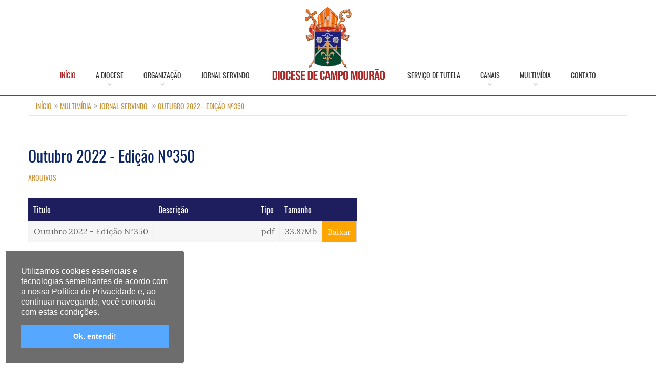

--- FILE ---
content_type: text/html; charset=utf-8
request_url: http://diocesecampomourao.org.br/jornalservindo/55/outubro-2022-edicao-n-350
body_size: 4715
content:
<html lang="pt-br">
<head>
    
<meta name="viewport" content="width=device-width, initial-scale=1">
<meta http-equiv="cache-control" content="public">
<meta name="google-site-verification" content=" " />

<link rel="stylesheet" type="text/css" href="https://diocesecampomourao.org.br/css/custom.css?2026-02-0215:55>">
<link rel="stylesheet" type="text/css" href="https://diocesecampomourao.org.br/css/estilo.css?2026-02-0215:55">
<link rel="stylesheet" type="text/css" href="https://diocesecampomourao.org.br/css/froala_style.min.css?2026-02-0215:55">
<link href="https://diocesecampomourao.org.br/css/font.css?2026-02-0215:55" rel="stylesheet">

<!-- TAGS STATICAS -->
<meta name="keywords" content="Diocese,Campo Mourão,palavra do bispo,horários de missa,notícias da diocese,Diocese de Campo Mourão,santo do dia,liturgia diária,fotos,vídeos,arquivos,atos da cúria,paróquias de campo mourão,igreja,catolica,bispo,paroquia,catedral">
<meta name="language" content="pt-br">
<link rel="shortcut icon" href="https://diocesecampomourao.org.br/favicon.ico" type="image/x-icon">
<meta name="autor" content="Undefined">
<meta name="company" content="Diocese de Campo Mourão">
<meta name="robots" content="index, follow">
<!-- / TAGS STATICAS -->

<!--SOCIAL STATICA -->
<meta property="og:site_name" content="Diocese de Campo Mourão">
<meta property="og:image:width" content="250">
<meta property="og:image:height" content="250">
<!--SOCIAL STATICA -->
    <!--SOCIAL STATICA -->
    <title>Diocese de Campo Mourão</title>
    <!--
      ===============================================
      COOKIES SITE - POLITICA DE PRIVACIDADE
      ===============================================
    -->
    <style>
    .cookieConsentContainer{
        z-index: 999;
        width: 350px;
        min-height: 20px;
        box-sizing: border-box;
        padding: 30px 30px 30px 30px;
        background: #232323;
        overflow: hidden;
        position: fixed;
        bottom: 10px;
        left: 10px;
        display: none;
        border-radius: 5px;
        border: 1px solid white;
    }
    .cookieConsentContainer .cookieTitle a{
        font-family: OpenSans,arial,sans-serif;
        color: #fff;
        font-size: 22px;
        line-height: 20px;
        display: block
    }
    .cookieConsentContainer .cookieDesc p{
        margin: 0;
        padding: 0;
        font-family: OpenSans,arial,sans-serif;
        color: #fff;
        font-size: 16px;
        line-height: 20px;
        display: block;
    }

    .cookieConsentContainer .cookieDesc a{
        font-family:OpenSans,arial,sans-serif;
        color:#fff;
        text-decoration:underline}

    .cookieConsentContainer .cookieButton a{
        display: inline-block;
        font-family: OpenSans,arial,sans-serif;
        color: #fff;
        font-size: 14px;
        font-weight: 700;
        margin-top: 14px;
        background: #007bff;
        box-sizing: border-box;
        padding: 15px 24px;
        text-align: center;
        transition: background .3s;
        width: 100%;
    }
    .cookieConsentContainer .cookieButton a:hover{
        cursor: pointer;
        background: #3e9b67
    }

    @media (max-width:980px){
        .cookieConsentContainer{
            bottom:0!important;
            right:0!important;
            width:100%!important
        }
    }
</style>

<script>
        var purecookieTitle = "",
            purecookieDesc = 'Utilizamos cookies essenciais e tecnologias semelhantes de acordo com a nossa <a href="/privacidade" target="_blank">Política de Privacidade</a>' +
                ' e, ao continuar navegando, você concorda com estas condições.',
            purecookieLink = '',
            purecookieButton = "Ok. entendi!";

        function pureFadeIn(e, o) {
            var i = document.getElementById(e);
            i.style.opacity = 0, i.style.display = o || "block", function e() {
                var o = parseFloat(i.style.opacity);
                (o += .02) > 1 || (i.style.opacity = o, requestAnimationFrame(e))
            }()
        }

        function pureFadeOut(e) {
            var o = document.getElementById(e);
            o.style.opacity = 1, function e() {
                (o.style.opacity -= .02) < 0 ? o.style.display = "none" : requestAnimationFrame(e)
            }()
        }

        function setCookie(e, o, i) {
            var t = "";
            if (i) {
                var n = new Date;
                n.setTime(n.getTime() + 24 * i * 60 * 60 * 1e3), t = "; expires=" + n.toUTCString()
            }
            document.cookie = e + "=" + (o || "") + t + "; path=/"
        }

        function getCookie(e) {
            for (var o = e + "=", i = document.cookie.split(";"), t = 0; t < i.length; t++) {
                for (var n = i[t]; " " == n.charAt(0);) n = n.substring(1, n.length);
                if (0 == n.indexOf(o)) return n.substring(o.length, n.length)
            }
            return null
        }

        function eraseCookie(e) {
            document.cookie = e + "=; Max-Age=-99999999;"
        }

        function cookieConsent() {
            getCookie("purecookieDismiss") || (document.body.innerHTML += '<div class="cookieConsentContainer" id="cookieConsentContainer"><div class="cookieTitle"><a>' + purecookieTitle + '</a></div><div class="cookieDesc"><p>' + purecookieDesc + " " + purecookieLink + '</p></div><div class="cookieButton"><a onClick="purecookieDismiss();">' + purecookieButton + "</a></div></div>", pureFadeIn("cookieConsentContainer"))
        }

        function purecookieDismiss() {
            setCookie("purecookieDismiss", "1", 7), pureFadeOut("cookieConsentContainer")
        }

        window.onload = function () {
            console.log('window Loaded');
            cookieConsent()
        };

        setTimeout(function(){
        cookieConsent();
    }, 3000);
    </script>
</head>
<body>

<header style="margin: 0px; display: contents" >
    <style>
        @media (max-width: 800px) {
            .hide-mobile{
                display: none!important;
            }
            .show-mobile{
                display: block!important;
            }
        }
    </style>

    <nav style="">
        <a href="https://diocesecampomourao.org.br/" class="logo show-mobile" style="display: none">
            <img src="https://diocesecampomourao.org.br/imagens/logofull.png" width="270" style="" alt="Diocese de Campo Mourão - Muitos membros, um só corpo">
        </a>
        <button>Menu</button>
        <script>
            var condNav = 0;
            document.querySelector('nav button').addEventListener('click', function () {
                var nav = document.querySelector('nav');
                if (!condNav) {
                    nav.className = 'on';
                    condNav = 1;
                } else {
                    nav.className = '';
                    condNav = 0;
                }
            });
        </script>
        <ul style="text-align: center">
            <li style="padding-top: 30px">
                <a class="act" href="https://diocesecampomourao.org.br/"> Início </a>
            </li>
            <li>
                <a href="https://diocesecampomourao.org.br/diocese"> A Diocese </a>
                <ul>
                    <li><a href="https://diocesecampomourao.org.br/historia"> História </a></li>
                    <li><a href="https://diocesecampomourao.org.br/curia"> Cúria </a></li>
                    <li><a href="https://diocesecampomourao.org.br/bispos"> Bispos </a></li>
                    <li><a href="https://diocesecampomourao.org.br/padres"> Padres </a></li>
                    <li><a href="https://diocesecampomourao.org.br/diaconos"> Diáconos </a></li>
                    <li><a href="https://diocesecampomourao.org.br/padroeira"> Padroeiro </a></li>
                </ul>
            </li>
            <li>
                <a href="https://diocesecampomourao.org.br/organizacao"> Organização </a>
                <ul>
                    <li><a href="https://diocesecampomourao.org.br/paroquias"> Paróquias </a></li>
                    <li><a href="https://diocesecampomourao.org.br/horariosdemissa2"> Horários de Missa </a></li>
                    <li><a href="https://diocesecampomourao.org.br/governo"> Governo </a></li>
                    <li><a href="https://diocesecampomourao.org.br/seminarios"> Seminários </a></li>
                    <li><a href="https://diocesecampomourao.org.br/pastorais"> Pastorais </a></li>
                    <li><a href="https://diocesecampomourao.org.br/movimentos"> Movimentos </a></li>
                    <li><a href="https://diocesecampomourao.org.br/servico"> Serviços </a></li>
<!--                    <li><a href="--><!--galeriadearquivos/12/calendario-de-atividades"> Calendário de Atividades </a></li>-->
                </ul>
            </li>
            <li>
                <a href="https://diocesecampomourao.org.br/jornalservindo">Jornal Servindo</a>
            </li>

            <li class="hide-mobile" style="margin-top:35px; margin-bottom: -15px; padding-bottom: 0px ">
                <a href="https://diocesecampomourao.org.br/" class="logo">
                    <img src="https://diocesecampomourao.org.br/imagens/logofull.png" width="230" style="margin-top: -25px" alt="Diocese de Campo Mourão - Muitos membros, um só corpo">
                </a>
            </li>
            <li>
                <a href="https://tutela.arquidiocesedemaringa.org.br" target="_blank">Serviço de Tutela</a>
            </li>
            <li>
                <a href="https://diocesecampomourao.org.br/canais"> Canais </a>
                <ul>
                    <li><a href="https://diocesecampomourao.org.br/noticias"> Notícias </a></li>
                    <li><a href="https://diocesecampomourao.org.br/artigos"> Artigos </a></li>
                    <li><a href="https://diocesecampomourao.org.br/palavradobispo"> Palavra do Bispo </a></li>
                    <li><a href="https://diocesecampomourao.org.br/jornalservindo"> Jornal Servindo </a></li>
                    <li><a href="https://diocesecampomourao.org.br/santododia"> Santo do Dia </a></li>
                    <li><a href="https://diocesecampomourao.org.br/liturgiadiaria"> Liturgia Diária </a></li>
                </ul>
            </li>
            <li>
                <a href="https://diocesecampomourao.org.br/multimidia"> Multimídia </a>
                <ul>
                    <li><a href="https://diocesecampomourao.org.br/galeriadefotos"> Galeria de Fotos </a></li>
                    <li><a href="https://diocesecampomourao.org.br/galeriadevideos"> Galeria de Videos </a></li>
                    <li><a href="https://diocesecampomourao.org.br/partituras"> Cifras e Partituras </a></li>
                    <li><a href="https://diocesecampomourao.org.br/galeriadearquivos"> Arquivos Para Download </a></li>
                </ul>
            </li>
            <li>
                <a href="https://diocesecampomourao.org.br/contato"> Contato </a>
            </li>
        </ul>
    </nav>

</header>
<div class="line hm"></div>

<main onload="prepareImages()">
    <div id="comunicacao" class="int noticias galeria-de-fotos">

        

        
            <ol class="breadcrumb">
                <li><a href="https://diocesecampomourao.org.br/">Início</a></li>
                <li><a>Multimídia</a></li>
                <li> <a href="https://diocesecampomourao.org.br/jornalservindo">Jornal Servindo</a> </li>
                <li> <a href="#">Outubro 2022 - Edição Nº350</a> </li>
            </ol>


            <h1 class="h1-title"> Outubro 2022 - Edição Nº350 </h1>
            <h2 class="h2-subtitle">Arquivos </h2>

            <style>
                .blcs table thead tr td { color:white; font-family: "Oswald"; font-weight: normal}
                .blcs table tbody tr .baixar{ color: white!important; border: 1px solid lightgrey; margin-top: 2px; background-color: orange;}
                .blcs table tbody tr .baixar a { color: white}
            </style>

            <div class="blcs left">

                    <table class="zebrada-x td-10 td-border" cellspacing="0">
                        <thead>
                        <tr>
                            <td>Titulo</td>
                            <td width="200">Descrição</td>
                            <td >Tipo</td>
                            <td>Tamanho</td>
                            <td></td>
                        </tr>
                        </thead>
                        <tbody>
                                                    <tr>
                                <td>Outubro 2022 - Edição Nº350</td>
                                <td></td>
                                <td>pdf</td>
                                <td>33.87Mb</td>
                                <td class="baixar"><a target="_blank" href="/arquivos/outubro_05-10-2022_15-33-10.pdf">Baixar</a></td>
                            </tr>
                        
                        </tbody>
                    </table>

            </div>
            <div class="blc right">
                <!-- Sidebar -->
<div >
    <iframe src="https://www.facebook.com/plugins/page.php?href=https%3A%2F%2Fwww.facebook.com%2Fdiocesecampomourao&tabs=about&width=280&height=200&small_header=false&adapt_container_width=true&hide_cover=false&show_facepile=true&appId"
            width="280" height="200" style="border:none;overflow:hidden" scrolling="no"
            frameborder="0" allowTransparency="true" allow="encrypted-media">

    </iframe>
<!---->
<!--    --><!--        <a --><!-- >-->
<!--            <img src="/--><!--" style="padding-top: 10px;" width="280px">-->
<!--        </a>-->
<!--    --></div>
<!-- / Sidebar -->            </div>
            <div class="cb"></div>

        
    </div>

</main>



<footer style="padding: 25px;">
    <div class="contt">
        <div class="left">
            <a href="https://diocesecampomourao.org.br/" class="logo">
                <img src="https://diocesecampomourao.org.br/fotos/logo.png" height="165" alt="Diocese de Campo Mourão">
            </a>
            <div class="info">
                <h3> Endereço </h3>
                <p> <strong>DIOCESE DE CAMPO MOURÃO</strong><br>
                    Rua Harrison José Borges, 811 - Centro<br/>
                    87.300-380 Campo Mourão – Pr<br/>
                    (44) 3525-1824
                </p>
            </div>
            <div class="cb"></div>
        </div>

        <div class="right">
            <ul class="radios">
            <li>
                <a target="_blank" href="../privacidade.php">Política de Privacidade</a>
            </li>
            </ul>
            <ul class="redes">
                <li>
                    <a target="_blank" href="https://www.facebook.com/diocesecampomourao">
                        <figure><img style="width: 23px" src="https://diocesecampomourao.org.br/img/facebook-foot.png"></figure>
                    </a>
                </li>
                <li>
                    <a target="_blank" href="https://www.youtube.com/user/diocesecm">
                        <figure><img style="width: 23px" src="https://diocesecampomourao.org.br/img/youtube-foot.png"></figure>
                    </a>
                </li>
                <li>
                    <a target="_blank" href="https://api.whatsapp.com/send?1=ptBR&phone=5544998033137">
                        <figure><img style="width: 23px" src="https://diocesecampomourao.org.br/img/whatsapp-foot.png"></figure>
                    </a>
                </li>
            </ul>
        </div>

<!--        <div class="cb lineft"></div>-->

<!--        <a href="http://curiaonlinedobrasil.com.br/" class="left" style="color: white;" target="_blank">-->
<!--            Desenvolvido por Cúria Online do Brasil-->
<!--        </a>-->

        <div class="cb"></div>
    </div>
</footer>
<script>

</script>


<link rel="stylesheet" href="//cdn.datatables.net/1.10.19/css/jquery.dataTables.min.css">

<script src="https://diocesecampomourao.org.br/js/jquery.js"></script>
<script defer="" src="https://diocesecampomourao.org.br/js/fancybox.js"></script>
<script src="https://diocesecampomourao.org.br/js/bxslider.js"></script>
<!---->
<script defer="" src="https://diocesecampomourao.org.br/js/webfont.js"></script>
<script defer="" src="https://diocesecampomourao.org.br/js/custom.js"></script>

<script src="//cdn.datatables.net/1.10.16/js/jquery.dataTables.min.js"></script>

<script>

    $(document).ready(function () {
        $('table.catequistas').DataTable({
            "language": {"url": "//cdn.datatables.net/plug-ins/1.10.17/i18n/Portuguese-Brasil.json"},
            "ordering": false,
            "paging": false,
            "searching": false
        });
    });
</script>

<!-- GOOGLE ReCaptcha -->

<!-- Global site tag (gtag.js) - Google Analytics -->
<script async src="https://www.googletagmanager.com/gtag/js?id=UA-159182940-1"></script>
<script>
    window.dataLayer = window.dataLayer || [];
    function gtag(){dataLayer.push(arguments);}
    gtag('js', new Date());

    gtag('config', 'UA-159182940-1');
</script>




<script src="http://arquidiocesedemaringa.org.br/js/Masonry/Masonry.min.js" type="text/javascript"></script>
<script src="http://arquidiocesedemaringa.org.br/js/Lightbox/jquery.lightbox.min.js" type="text/javascript"></script>

<script>
    $('#imagens-content').masonry({itemSelector: '.galeria-imagem-content'});
    $('.galeria-imagem-content a').lightbox();
</script>

--- FILE ---
content_type: text/css
request_url: https://diocesecampomourao.org.br/css/custom.css?2026-02-0215:55%3E
body_size: 8065
content:

* {
    margin: 0;
    padding: 0;
    border: 0;
    text-decoration: none;
    list-style: none;
    outline: none;
    box-sizing: border-box;
    font-size: 16px;
    font-family: 'Lora'
}

td, li, p {
    color: #666;
}

a {
    color: #666;
}

html, body {
    width: 100%;
    height: 100%
}

body {
    background-color: #fff
}

.cb {
    clear: both
}

.left {
    float: left
}

.right {
    float: right
}

.contt {
    max-width: 1370px
}

nav button {
    display: none;
}

.noMarginLeft {
    margin-left: 0 !important
}

.noMarginRight {
    margin-right: 0 !important
}

.slideAll {
    width: 100%;
    height: 530px;
    border-bottom: 3px solid #AA2928;
    margin-bottom: 60px;
    background-color: #161c3c
}

nav {
    margin-top: 0px
}

nav > ul > li {
    display: inline-block;
    margin-right: 35px;
    position: relative;
    line-height: 1em;
    text-align: left;
    padding-bottom: 30px
}

nav > ul > li:last-child {
    margin-right: 0
}

nav > ul > li:after {
    content: '';
    width: 8px;
    height: 5px;
    left: 50%;
    position: absolute;
    display: block;
    top: 23px;
    margin-left: -4px
}

/*nav > ul > li:first-child:after, nav > ul > li:nth-child(6):after, nav > ul > li:last-child:after {*/
    /*display: none*/
/*}*/
/*nav > ul > li:first-child:after, nav > ul > li:nth-child(7):after, nav > ul > li:last-child:after {*/
/*    display: none*/
/*}*/
/*nav > ul > li:first-child:after, nav > ul > li:nth-child(8):after, nav > ul > li:last-child:after {*/
/*    display: none*/
/*}*/
nav > ul > li:first-child:after, nav > ul > li:nth-child(4):after, nav > ul > li:last-child:after {
    display: none
}
nav > ul > li:first-child:after, nav > ul > li:nth-child(6):after, nav > ul > li:last-child:after {
    display: none
}

nav > ul > li > ul {
    display: none;
    width: 260px;
    position: absolute;
    border: 1px solid #E6E6E6;
    background-color: #fff;
    padding: 25px;
    top: 150px;
    left: 0;
    transition: all ease .3s;
    z-index: -1;
    opacity: 0
}

nav > ul > li > ul:after {
    content: '';
    width: 260px;
    height: 3px;
    background-color: #AA2928;
    top: -4px;
    left: 0;
    position: absolute
}

nav > ul > li > ul > li {
    margin-bottom: 20px;
    padding-bottom: 20px;
    border-bottom: 1px solid #E6E6E6
}

nav > ul > li > ul > li:last-child {
    padding-bottom: 0;
    margin-bottom: 0;
    border-bottom: none
}

nav ul li a {
    color: #373737;
    text-transform: uppercase;
    font-size: 14px;
    font-family: 'Oswald';
    display: block
}

nav ul li:hover > a, nav ul li > a.act, nav ul li > a:hover {
    color: #AA2928
}

nav > ul > li:hover > ul {
    opacity: 1;
    height: auto;
    top: 45px;
    z-index: 10
}

header {
    margin: 5px auto;
    padding-bottom: 20px;
    max-width: 1170px
}

header > div.right {
    text-align: right
}

main {
    display: block;
    margin: 0 auto;
    max-width: 1170px;
    position: relative;
    z-index: 2
}

.logo {
    padding-top: 0px;
    float: left;
    display: block
}

header .busca {
    display: inline-block;
    margin-top: 30px;
    width: 280px;
    height: 40px;
    position: relative;
    margin-right: 30px
}

header .busca input {
    width: 100%;
    height: 38px;
    padding: 0 15px;
    font-family: 'Oswald';
    font-size: 14px;
    border: 1px solid #ccc;
    border-radius: 3px;
    position: absolute;
    z-index: 1;
    top: 0;
    left: 0
}

header .busca input:focus {
    border-color: #CC953D
}

header .busca > button {
    width: 13px;
    height: 13px;
    position: absolute;
    z-index: 2;
    right: 20px;
    top: 12px;
    cursor: pointer;
    opacity: .7
}

header .busca button:hover {
    opacity: 1
}

.line {
    width: 100%;
    height: 3px;
    display: block;
    background-color: #AA2928;
    position: relative
}

.line:after {
    content: '';
    width: 100%;
    height: 1px;
    background-color: #E6E6E6;
    position: absolute;
    left: 0;
    top: 90px;
    overflow: hidden
}

.line.hm:after {
    display: none
}

.redes {
    display: inline-block;
    vertical-align: top;
    margin-top: 10px
}

.redes ul li {
    display: inline-block;
    margin-right: 5px;
}

.redes ul li:last-child {
    margin-right: 0
}

.redes ul li a {
    border-radius: 50%;
    width: 18px;
    height: 18px;
    display: block;
}

.hm_topo .blc.left h3:after {
    content: '';
    width: 45px;
    height: 1px;
    margin: 20px 0;
    background-color: #C9933A;
    display: block
}

.hm_topo .blc.left p {
    line-height: 1.5em
}

.hm_topo .blc.left p {
    line-height: 1.5em
}

.hm_topo .blc.left a {
    display: block;
    margin-top: 15px;
    color: #c9933a;
}

.hm_topo .blc.left h3 a {
    font-size: 30px;
    color: #0a2466;
    font-family: 'Oswald';
    font-weight: 400;
    line-height: 1.3em
}

.loader {
    position: absolute;
    width: 100px;
    height: 100px;
    left: 50%;
    top: 20%
}

.circular {
    animation: rotate 2s linear infinite;
    height: 100px;
    position: absolute;
    width: 100px
}

.path {
    stroke-dasharray: 1, 200;
    stroke-dashoffset: 0;
    animation: dash 1.5s ease-in-out infinite, color 6s ease-in-out infinite;
    stroke-linecap: round
}

@keyframes rotate {
    100% {
        transform: rotate(360deg)
    }
}

@keyframes dash {
    0% {
        stroke-dasharray: 1, 200;
        stroke-dashoffset: 0
    }
    50% {
        stroke-dasharray: 89, 200;
        stroke-dashoffset: -35
    }
    100% {
        stroke-dasharray: 89, 200;
        stroke-dashoffset: -124
    }
}

@keyframes color {
    100%, 0% {
        stroke: #d62d20
    }
    40% {
        stroke: #0057e7
    }
    66% {
        stroke: #008744
    }
    80%, 90% {
        stroke: #ffa700
    }
}

.svgld {
    border: 1px solid rgba(0, 0, 0, 0.08);
    position: relative;
    overflow: hidden;
}

.svgld svg {
    z-index: 1;
    left: 50%;
    top: 50%;
    margin-left: -50px;
    margin-top: -50px
}

.svgld img {
    position: relative;
    z-index: 2;
    top: 0;
    left: 0;
    display: block;
}


@media (max-width: 1200px) {

    header {
        padding: 20px;
    }

    nav > ul > li {
        margin-right: 20px;
    }

    main {
        padding: 20px;
    }

}

@media (max-width: 970px) {

    .logo {
        margin: 0px auto;
        text-align: center;
        float: none;
    }

    header > div.right {
        text-align: center;
        float: none;
        width: 100%;
    }

    header .busca {
        display: block;
        margin: 0px auto;
        margin-top: 20px;
    }

    header .redes {
        margin-top: 20px;
    }

    nav > ul > li:after {
        display: none;
    }

    nav > ul > li > ul {
        display: none !important;
    }

}

@media (max-width: 800px) {

    header {
        padding: 0px 20px;
    }

    nav > ul > li, nav > ul > li:last-child {
        margin: 0px 6px;
    }

    nav {
        margin-bottom: 15px;
        margin-top: 15px;
    }

    nav > ul > li, nav > ul > li:last-child {
        padding: 0px;
        margin: 3px;
        width: 31%;
        border-radius: 3px;
    }

    nav > ul > li a {
        display: block;
        background-color: rgba(0, 0, 0, 0.05);
        text-align: center;
        padding: 15px 25px;
    }

}

@media (max-width: 568px) {

    nav > ul > li, nav > ul > li:last-child {
        width: 45%;
    }

}

@media (max-width: 414px) {

    nav > ul > li, nav > ul > li:last-child {
        width: 100%;
        margin: 0px;
        margin: 2px 0px;
    }

    nav button {
        font-family: 'Oswald';
        margin-bottom: 3px;
        line-height: 2em;
        font-size: 18px;
        width: 100%;
        display: block;
        background-color: #0a2466;
        text-align: left;
        padding: 5px 15px;
        color: #fff;
        border-radius: 3px;
    }

    nav > ul > li {
        height: 0px;
        opacity: 0;
        overflow: hidden;
    }

    nav > ul > li > a {
        padding: 0px 25px;
    }

    nav > ul {
        height: 0px;
    }

    nav.on > ul {
        height: 532px;
    }

    nav.on > ul > li {
        height: auto;
        opacity: 1;
    }

    nav.on > ul > li > a {
        padding: 15px 25px;
    }

}


header .busca > div {
    width: 100%;
    height: 0px;
    transition: all ease 0.3s;
    opacity: 0;
    overflow: hidden;
    position: absolute;
    z-index: 10;
    border-radius: 3px;
    top: 60px;
    border: 1px solid #ccc;
    background-color: #fff;
}

header .busca > div.act {
    opacity: 1;
    height: 442px;
}

header .busca > div h2 {
    border-bottom: 1px solid #ccc;
    margin-bottom: 15px;
    font-size: 18px;
    font-family: 'Oswald';
    text-align: center;
    font-weight: normal;
    line-height: 1em;
    padding: 15px 0px;
    color: #10265b;
}

header .busca > div.fail h2 {
    color: #BD0003;
}

header .busca > div ul {
    padding: 15px 30px;
    text-align: left;
}

header .busca > div ul li {
    cursor: pointer;
    margin-bottom: 10px;
    margin-left: 30px;
    position: relative;
    font-size: 16px;
    color: #10265b;
    font-family: 'Oswald';
}

header .busca > div ul li:hover {
    color: #C9933B;
}

header .busca > div ul li:before {
    content: '';
    position: absolute;
    left: -30px;
    top: 3px;
    width: 20px;
    height: 20px;
    border-radius: 3px;
    background-color: #E6E6E6;
    display: block;
}

header .busca > div ul li:hover:after, header .busca > div ul li.act:after {
    content: '';
    position: absolute;
    left: -27px;
    top: 6px;
    width: 14px;
    height: 14px;
    border-radius: 3px;
    background-color: #C9933B;
    display: block;
}

header .busca > div > button {
    cursor: pointer;
    margin: 0px auto;
    background-color: #C9933B;
    color: #fff;
    display: table;
    text-transform: uppercase;
    padding: 15px 25px;
    margin-bottom: 25px;
}

header .busca > div.fail > button {
    background-color: #BD0003;
}

header .busca > div > button:hover {
    background-color: #10265b;
}

.slideAll {
    padding-top: 48px;
}

.slideAll .contt {
    margin: 0 auto
}

.slideAll .slide {

    width: 1050px;
    height: 430px;
    position: relative;
    overflow: hidden;
    background-color: rgba(0, 0, 0, 0.8)
}

.slideAll .totem {
    border: none;
    position: relative;
    float: right;
    width: 300px;
    height: 430px;
    background-color: rgba(0, 0, 0, 1);
    border-bottom: 4px solid #C99339
}

.slideAll .totem:after {
    content: '';
    width: 100%;
    height: 100%;
    position: absolute;
    top: 0;
    left: 0;
    z-index: 2;
    /*background: -moz-linear-gradient(top, rgba(0, 0, 0, 0) 0%, rgba(0, 0, 0, 0.01) 1%, rgba(0, 0, 0, 0.5) 50%, rgba(0, 0, 0, 1) 100%);*/
    /*background: -webkit-linear-gradient(top, rgba(0, 0, 0, 0) 0%, rgba(0, 0, 0, 0.01) 1%, rgba(0, 0, 0, 0.5) 50%, rgba(0, 0, 0, 1) 100%);*/
    /*background: linear-gradient(to bottom, rgba(0, 0, 0, 0) 0%, rgba(0, 0, 0, 0.01) 1%, rgba(0, 0, 0, 0.5) 50%, rgba(0, 0, 0, 1) 100%);*/
    filter: progid:DXImageTransform.Microsoft.gradient(startColorstr='#00000000', endColorstr='#000000', GradientType=0)
}

.slideAll .totem div {
    width: 100%;
    padding: 0px;
    top: 0px;
    z-index: 3;
    position: absolute;
    bottom: 0;
    left: 0
}

.slideAll .totem div h2 {
    margin-bottom: 10px
}

.slideAll .totem div h2 a {
    color: #fff;
    font-size: 18px;
    font-weight: 400;
    font-family: 'Oswald'
}

.slideAll .totem div h2 a:hover {
    opacity: 1
}

.slideAll .totem div h3 {
    margin-bottom: 10px
}

.slideAll .totem div h3 a {
    color: #fff;
    font-weight: 400;
    font-size: 16px;
    font-style: italic
}

/*.slideAll .totem div h3 a:hover {*/
    /*opacity: .7*/
/*}*/

.slideAll .totem div > a {
    color: #c9933a;
    font-style: italic
}

/*.slideAll .totem div > a:hover {*/
    /*opacity: .7*/
/*}*/

@media (max-width: 1200px) {



    .totem {
        display: block;
    }

}

@media (max-width: 700px) {

    .slideAll {
        display: none;
    }

}

footer {
    position: relative;
    z-index: 2;
    background-color: #11265B;
    border-top: 4px solid #AA2928;
    padding: 20px 0;
    margin-top: 60px;
    text-align: center
}

footer .contt {
    margin: 0 auto
}

footer .contt > div {
    width: 49%;
    display: inline-block;
    margin-bottom: 30px
}

footer .contt > div.left .logo {
    padding: 0;
    width: 119px;
    height: 120px;
    display: block;
    float: left
}

footer .contt > div.left .info {
    width: 390px;
    text-align: left;
    margin-left: 45px;
    float: left
}

footer .contt > div.left .info p {
    color: #dedfe4;
    font-size: 16px;
    line-height: 1.5em
}

footer .contt > div.right {
    text-align: right
}

footer .contt > div.right ul li a {
    color: #dedfe4;
    font-family: 'Oswald';
    font-weight: 400;
    font-size: 16px
}

footer .contt > div.right ul li a:hover {
    color: #CA943A
}

footer .contt > div.right ul li {
    display: inline-block;
    margin-right: 30px;
    vertical-align: top
}

footer .contt > div.right ul.redes li {
    margin-right: 7px
}

footer .contt > div.right ul li:last-child {
    margin-right: 0
}

footer div.lineft {
    width: 100%;
    display: block;
    height: 1px;
    background-color: #263969;
    margin-bottom: 20px
}

footer .contt > div.right ul.redes li a {
    width: 23px;
    height: 23px;
    display: block
}

footer .contt > p {
    color: #858aa0;
    font-size: 14px;
    padding-top: 5px
}

footer .contt > div.right ul.redes li a.facebook:hover {
    background-position: -1px -37px
}

footer .redes {
    margin-top: 70px
}

@media (max-width: 1200px) {

    footer {
        width: 100%;
        height: auto;
        padding: 20px;
    }

    footer .contt > div {
        float: none;
        display: block;
        width: auto;
    }

    footer .contt > div.left .info:after {
        display: none;
    }

    footer .contt > div.left .logo, footer .contt > div.left .info {
        float: none;
        display: inline-block;
        margin: 10px;
    }

    footer .contt > div.right {
        float: none;
        text-align: center;
    }

    footer .redes, footer .contt > div {
        margin: 10px;
    }

    footer .contt > div.right ul {
        margin: 10px;
    }


    .line:after {
        display: none;
    }

    .int h1 {
        margin-top: 15px;
    }

    .blcsMain {
        text-align: center;
    }

    .blcsMain > div:nth-child(4n+1), .blcsMain > div {
        display: inline-block;
        vertical-align: top;
        margin: 5px;
        float: none;
    }

    #cursos .blcsMain > div, #pastoral .blcsMain > div, .blcsMain > div {
        width: 255px;
    }

    .blcsRet > div p, .blcsRet > div h2 {
        float: none;
        text-align: center;
        margin: 3px;
        padding: 5px;
    }

    .blcsRet > div p a {
        background: #E6E6E6;
    }

    .blcsDown > div > p, .blcsDown > div > h2 {
        text-align: center;
        float: none;
        width: auto;
        display: block;
        margin: 3px;
        padding: 5px;
    }

    .blcsDown > div > p a {
        background: #E6E6E6;
        text-align: center;
        padding-left: 0px;
    }

}

@media (max-width: 700px) {

    .blcsDown > div, .blcsDown > div:nth-child(2n+1) {
        display: block;
        width: auto;
        float: none;
    }

    .blcsDown > div > p a {
        height: auto;
        padding: 10px 0px;
    }

    footer .contt > div.left .info {
        width: auto;
        display: block;
        float: none;
        text-align: center;
    }

    footer .contt > div.left .info h3 {
        background: none;
        padding: 0px;
        margin: 0px;
    }

    .blcsRet > div {
        width: auto;
        display: block;
        float: none;
    }

    .liturgia-diaria .blcsRet > div {
        width: auto;
        display: block;
        float: none;
    }

}

@media (max-width: 530px) {

    .radios {
        display: none;
    }

}

@media (max-width: 350px) {

    footer .contt > p {
        display: block;
        float: none;
        margin: 10px;
        text-align: center;
    }

    footer .tdh {
        float: none;
        text-align: center;
        display: table;
        margin: 0px auto;
    }

}

.bx-wrapper {
    position: relative;
    margin-bottom: 60px;
    padding: 0;
    -ms-touch-action: pan-y;
    touch-action: pan-y;
    -moz-box-shadow: 0 0 5px #ccc;
    -webkit-box-shadow: 0 0 5px #ccc;
    box-shadow: 0 0 5px #ccc;
    border: 5px solid #fff;
    background: #fff
}

.bx-wrapper img {
    max-width: 100%;
    display: block
}

.bxslider {
    margin: 0;
    padding: 0
}

ul.bxslider {
    list-style: none
}

.bx-viewport {
    -webkit-transform: translatez(0)
}

.bx-wrapper .bx-controls-auto, .bx-wrapper .bx-pager {
    position: absolute;
    bottom: -30px;
    width: 100%
}

.bx-wrapper .bx-loading {
    min-height: 50px;
    background: url(css/images/bx_loader.gif) center center no-repeat #fff;
    height: 100%;
    width: 100%;
    position: absolute;
    top: 0;
    left: 0;
    z-index: 2000
}

.bx-wrapper .bx-pager {
    text-align: center;
    font-size: .85em;
    font-family: Arial;
    font-weight: 700;
    color: #666;
    padding-top: 20px
}

.bx-wrapper .bx-pager.bx-default-pager a {
    background: #666;
    text-indent: -9999px;
    display: block;
    width: 10px;
    height: 10px;
    margin: 0 5px;
    outline: 0;
    -moz-border-radius: 5px;
    -webkit-border-radius: 5px;
    border-radius: 5px
}

.bx-wrapper .bx-pager.bx-default-pager a.active, .bx-wrapper .bx-pager.bx-default-pager a:focus, .bx-wrapper .bx-pager.bx-default-pager a:hover {
    background: #000
}

.bx-wrapper .bx-controls-auto .bx-controls-auto-item, .bx-wrapper .bx-pager-item {
    display: inline-block;
    vertical-align: bottom
}

.bx-wrapper .bx-pager-item {
    font-size: 0;
    line-height: 0
}

.bx-wrapper .bx-prev {
    left: 10px;
    background: url(css/images/controls.png) 0 -32px no-repeat
}

.bx-wrapper .bx-prev:focus, .bx-wrapper .bx-prev:hover {
    background-position: 0 0
}

.bx-wrapper .bx-next {
    right: 10px;
    background: url(css/images/controls.png) -43px -32px no-repeat
}

.bx-wrapper .bx-next:focus, .bx-wrapper .bx-next:hover {
    background-position: -43px 0
}

.bx-wrapper .bx-controls-direction a {
    position: absolute;
    top: 50%;
    margin-top: -16px;
    outline: 0;
    width: 32px;
    height: 32px;
    text-indent: -9999px;
    z-index: 9999
}

.bx-wrapper .bx-controls-direction a.disabled {
    display: none
}

.bx-wrapper .bx-controls-auto {
    text-align: center
}

.bx-wrapper .bx-controls-auto .bx-start {
    display: block;
    text-indent: -9999px;
    width: 10px;
    height: 11px;
    outline: 0;
    background: url(css/images/controls.png) -86px -11px no-repeat;
    margin: 0 3px
}

.bx-wrapper .bx-controls-auto .bx-start.active, .bx-wrapper .bx-controls-auto .bx-start:focus, .bx-wrapper .bx-controls-auto .bx-start:hover {
    background-position: -86px 0
}

.bx-wrapper .bx-controls-auto .bx-stop {
    display: block;
    text-indent: -9999px;
    width: 9px;
    height: 11px;
    outline: 0;
    background: url(css/images/controls.png) -86px -44px no-repeat;
    margin: 0 3px
}

.bx-wrapper .bx-controls-auto .bx-stop.active, .bx-wrapper .bx-controls-auto .bx-stop:focus, .bx-wrapper .bx-controls-auto .bx-stop:hover {
    background-position: -86px -33px
}

.bx-wrapper .bx-controls.bx-has-controls-auto.bx-has-pager .bx-pager {
    text-align: left;
    width: 80%
}

.bx-wrapper .bx-controls.bx-has-controls-auto.bx-has-pager .bx-controls-auto {
    right: 0;
    width: 35px
}

.bx-wrapper .bx-caption {
    position: absolute;
    bottom: 0;
    left: 0;
    background: #666;
    background: rgba(80, 80, 80, .75);
    width: 100%
}

.bx-wrapper .bx-caption span {
    color: #fff;
    font-family: Arial;
    display: block;
    font-size: .85em;
    padding: 10px
}

.fancybox-enabled {
    overflow: hidden
}

.fancybox-enabled body {
    overflow: visible;
    -ms-touch-action: none;
    touch-action: none
}

.fancybox-container {
    position: fixed;
    top: 0;
    left: 0;
    width: 100%;
    height: 100%;
    z-index: 99993;
    -webkit-backface-visibility: hidden;
    backface-visibility: hidden
}

.fancybox-container ~ .fancybox-container {
    z-index: 99992
}

.fancybox-bg {
    position: absolute;
    top: 0;
    right: 0;
    bottom: 0;
    left: 0;
    background: #0f0f11;
    opacity: 0;
    transition-timing-function: cubic-bezier(.55, .06, .68, .19);
    -webkit-backface-visibility: hidden;
    backface-visibility: hidden
}

.fancybox-container--ready .fancybox-bg {
    opacity: .87;
    transition-timing-function: cubic-bezier(.22, .61, .36, 1)
}

.fancybox-controls {
    position: absolute;
    top: 0;
    left: 0;
    right: 0;
    text-align: center;
    opacity: 0;
    z-index: 99994;
    transition: opacity .2s;
    pointer-events: none;
    -webkit-backface-visibility: hidden;
    backface-visibility: hidden;
    direction: ltr
}

.fancybox-show-controls .fancybox-controls {
    opacity: 1
}

.fancybox-infobar {
    display: none
}

.fancybox-show-infobar .fancybox-infobar {
    display: inline-block;
    pointer-events: all
}

.fancybox-infobar__body {
    display: inline-block;
    width: 70px;
    line-height: 44px;
    font-size: 13px;
    font-family: Helvetica Neue, Helvetica, Arial, sans-serif;
    text-align: center;
    color: #ddd;
    background-color: rgba(30, 30, 30, .7);
    pointer-events: none;
    -webkit-user-select: none;
    -moz-user-select: none;
    -ms-user-select: none;
    user-select: none;
    -webkit-touch-callout: none;
    -webkit-tap-highlight-color: transparent;
    -webkit-font-smoothing: subpixel-antialiased
}

.fancybox-buttons {
    position: absolute;
    top: 0;
    right: 0;
    display: none;
    pointer-events: all
}

.fancybox-show-buttons .fancybox-buttons {
    display: block
}

.fancybox-slider-wrap {
    overflow: hidden;
    direction: ltr
}

.fancybox-slider, .fancybox-slider-wrap {
    position: absolute;
    top: 0;
    left: 0;
    bottom: 0;
    right: 0;
    padding: 0;
    margin: 0;
    z-index: 99993;
    -webkit-backface-visibility: hidden;
    backface-visibility: hidden;
    -webkit-tap-highlight-color: transparent
}

.fancybox-slide {
    position: absolute;
    top: 0;
    left: 0;
    width: 100%;
    height: 100%;
    margin: 0;
    padding: 0;
    overflow: auto;
    outline: none;
    white-space: normal;
    box-sizing: border-box;
    text-align: center;
    z-index: 99994;
    -webkit-overflow-scrolling: touch
}

.fancybox-slide:before {
    content: "";
    height: 100%;
    width: 0
}

.fancybox-slide:before, .fancybox-slide > * {
    display: inline-block;
    vertical-align: middle
}

.fancybox-slide > * {
    position: relative;
    padding: 24px;
    margin: 44px 0;
    border-width: 0;
    text-align: left;
    background-color: #fff;
    overflow: auto;
    box-sizing: border-box
}

.fancybox-slide--image {
    overflow: hidden
}

.fancybox-slide--image:before {
    display: none
}

.fancybox-content {
    display: inline-block;
    position: relative;
    margin: 44px auto;
    padding: 0;
    border: 0;
    width: 80%;
    height: calc(100% - 88px);
    vertical-align: middle;
    line-height: normal;
    text-align: left;
    white-space: normal;
    outline: none;
    font-size: 16px;
    font-family: Arial, sans-serif;
    box-sizing: border-box;
    -webkit-tap-highlight-color: transparent;
    -webkit-overflow-scrolling: touch
}

.fancybox-iframe {
    display: block;
    margin: 0;
    padding: 0;
    border: 0;
    width: 100%;
    height: 100%;
    background: #fff
}

.fancybox-slide--video .fancybox-content, .fancybox-slide--video .fancybox-iframe {
    background: transparent
}

.fancybox-placeholder {
    z-index: 99995;
    background: transparent;
    cursor: default;
    overflow: visible;
    -webkit-transform-origin: top left;
    transform-origin: top left;
    background-size: 100% 100%;
    background-repeat: no-repeat;
    -webkit-backface-visibility: hidden;
    backface-visibility: hidden
}

.fancybox-image, .fancybox-placeholder, .fancybox-spaceball {
    position: absolute;
    top: 0;
    left: 0;
    margin: 0;
    padding: 0;
    border: 0
}

.fancybox-image, .fancybox-spaceball {
    width: 100%;
    height: 100%;
    max-width: none;
    max-height: none;
    background: transparent;
    background-size: 100% 100%
}

.fancybox-controls--canzoomOut .fancybox-placeholder {
    cursor: zoom-out
}

.fancybox-controls--canzoomIn .fancybox-placeholder {
    cursor: zoom-in
}

.fancybox-controls--canGrab .fancybox-placeholder {
    cursor: -webkit-grab;
    cursor: grab
}

.fancybox-controls--isGrabbing .fancybox-placeholder {
    cursor: -webkit-grabbing;
    cursor: grabbing
}

.fancybox-spaceball {
    z-index: 1
}

.fancybox-tmp {
    position: absolute;
    top: -9999px;
    left: -9999px;
    visibility: hidden
}

.fancybox-error {
    position: absolute;
    margin: 0;
    padding: 40px;
    top: 50%;
    left: 50%;
    width: 380px;
    max-width: 100%;
    -webkit-transform: translate(-50%, -50%);
    transform: translate(-50%, -50%);
    background: #fff;
    cursor: default
}

.fancybox-error p {
    margin: 0;
    padding: 0;
    color: #444;
    font: 16px/20px Helvetica Neue, Helvetica, Arial, sans-serif
}

.fancybox-close-small {
    position: absolute;
    top: 4px;
    right: 4px;
    padding: 0;
    margin: 0;
    width: 30px;
    height: 30px;
    font: 21px/1 Arial, Helvetica Neue, Helvetica, sans-serif;
    color: #888;
    font-weight: 300;
    text-align: center;
    border-radius: 50%;
    border-width: 0;
    cursor: pointer;
    background: #fff;
    transition: background .2s;
    box-sizing: border-box;
    z-index: 2
}

.fancybox-close-small:focus {
    outline: 1px dotted #888
}

.fancybox-slide--video .fancybox-close-small {
    top: -36px;
    right: -36px;
    background: transparent
}

.fancybox-close-small:hover {
    color: #555;
    background: #eee
}

.fancybox-caption-wrap {
    position: absolute;
    bottom: 0;
    left: 0;
    right: 0;
    padding: 60px 30px 0;
    z-index: 99998;
    -webkit-backface-visibility: hidden;
    backface-visibility: hidden;
    box-sizing: border-box;
    background: linear-gradient(180deg, transparent 0, rgba(0, 0, 0, .1) 20%, rgba(0, 0, 0, .2) 40%, rgba(0, 0, 0, .6) 80%, rgba(0, 0, 0, .8));
    opacity: 0;
    transition: opacity .2s;
    pointer-events: none
}

.fancybox-show-caption .fancybox-caption-wrap {
    opacity: 1
}

.fancybox-caption {
    padding: 30px 0;
    border-top: 1px solid hsla(0, 0%, 100%, .4);
    font-size: 14px;
    font-family: Helvetica Neue, Helvetica, Arial, sans-serif;
    color: #fff;
    line-height: 20px;
    -webkit-text-size-adjust: none
}

.fancybox-caption a, .fancybox-caption button {
    pointer-events: all
}

.fancybox-caption a {
    color: #fff;
    text-decoration: underline
}

.fancybox-button {
    display: inline-block;
    position: relative;
    width: 44px;
    height: 44px;
    line-height: 44px;
    margin: 0;
    padding: 0;
    border: 0;
    border-radius: 0;
    cursor: pointer;
    background: transparent;
    color: #fff;
    box-sizing: border-box;
    vertical-align: top;
    outline: none
}

.fancybox-button--disabled {
    cursor: default;
    pointer-events: none
}

.fancybox-button, .fancybox-infobar__body {
    background: rgba(30, 30, 30, .6)
}

.fancybox-button:hover {
    background: rgba(0, 0, 0, .8)
}

.fancybox-button:after, .fancybox-button:before {
    content: "";
    pointer-events: none;
    position: absolute;
    border-color: #fff;
    background-color: currentColor;
    color: currentColor;
    opacity: .9;
    box-sizing: border-box;
    display: inline-block
}

.fancybox-button--disabled:after, .fancybox-button--disabled:before {
    opacity: .5
}

.fancybox-button--left:after {
    left: 20px;
    -webkit-transform: rotate(-135deg);
    transform: rotate(-135deg)
}

.fancybox-button--left:after, .fancybox-button--right:after {
    top: 18px;
    width: 6px;
    height: 6px;
    background: transparent;
    border-top: 2px solid currentColor;
    border-right: 2px solid currentColor
}

.fancybox-button--right:after {
    right: 20px;
    -webkit-transform: rotate(45deg);
    transform: rotate(45deg)
}

.fancybox-button--left {
    border-bottom-left-radius: 5px
}

.fancybox-button--right {
    border-bottom-right-radius: 5px
}

.fancybox-button--close {
    float: right
}

.fancybox-button--close:after, .fancybox-button--close:before {
    content: "";
    display: inline-block;
    position: absolute;
    height: 2px;
    width: 16px;
    top: calc(50% - 1px);
    left: calc(50% - 8px)
}

.fancybox-button--close:before {
    -webkit-transform: rotate(45deg);
    transform: rotate(45deg)
}

.fancybox-button--close:after {
    -webkit-transform: rotate(-45deg);
    transform: rotate(-45deg)
}

.fancybox-loading {
    border: 6px solid hsla(0, 0%, 39%, .4);
    border-top: 6px solid hsla(0, 0%, 100%, .6);
    border-radius: 100%;
    height: 50px;
    width: 50px;
    -webkit-animation: a .8s infinite linear;
    animation: a .8s infinite linear;
    background: transparent;
    position: absolute;
    top: 50%;
    left: 50%;
    margin-top: -25px;
    margin-left: -25px;
    z-index: 99999
}

@-webkit-keyframes a {
    0% {
        -webkit-transform: rotate(0deg);
        transform: rotate(0deg)
    }
    to {
        -webkit-transform: rotate(359deg);
        transform: rotate(359deg)
    }
}

@keyframes a {
    0% {
        -webkit-transform: rotate(0deg);
        transform: rotate(0deg)
    }
    to {
        -webkit-transform: rotate(359deg);
        transform: rotate(359deg)
    }
}

@media (max-width: 800px) {
    .fancybox-controls {
        text-align: left
    }

    .fancybox-button--left, .fancybox-button--right, .fancybox-buttons button:not(.fancybox-button--close) {
        display: none !important
    }

    .fancybox-caption {
        padding: 20px 0;
        margin: 0
    }
}

.fancybox-button--fullscreen:before {
    width: 15px;
    height: 11px;
    left: 15px;
    top: 16px;
    border: 2px solid;
    background: none
}

.fancybox-button--play:before {
    top: 16px;
    left: 18px;
    width: 0;
    height: 0;
    border-top: 6px inset transparent;
    border-bottom: 6px inset transparent;
    border-left: 10px solid;
    border-radius: 1px;
    background: transparent
}

.fancybox-button--pause:before {
    top: 16px;
    left: 18px;
    width: 7px;
    height: 11px;
    border-style: solid;
    border-width: 0 2px;
    background: transparent
}

.fancybox-button--thumbs span {
    font-size: 23px
}

.fancybox-button--thumbs:before {
    top: 20px;
    left: 21px;
    width: 3px;
    height: 3px;
    box-shadow: 0 -4px 0, -4px -4px 0, 4px -4px 0, inset 0 0 0 32px, -4px 0 0, 4px 0 0, 0 4px 0, -4px 4px 0, 4px 4px 0
}

.fancybox-container--thumbs .fancybox-caption-wrap, .fancybox-container--thumbs .fancybox-controls, .fancybox-container--thumbs .fancybox-slider-wrap {
    right: 220px
}

.fancybox-thumbs {
    position: absolute;
    top: 0;
    right: 0;
    bottom: 0;
    left: auto;
    width: 220px;
    margin: 0;
    padding: 5px 5px 0 0;
    background: #fff;
    z-index: 99993;
    word-break: normal;
    -webkit-overflow-scrolling: touch;
    -webkit-tap-highlight-color: transparent;
    box-sizing: border-box
}

.fancybox-thumbs > ul {
    list-style: none;
    position: absolute;
    position: relative;
    width: 100%;
    height: 100%;
    margin: 0;
    padding: 0;
    overflow-x: hidden;
    overflow-y: auto;
    font-size: 0
}

.fancybox-thumbs > ul > li {
    float: left;
    overflow: hidden;
    max-width: 50%;
    padding: 0;
    margin: 0;
    width: 105px;
    height: 75px;
    position: relative;
    cursor: pointer;
    outline: none;
    border: 5px solid #fff;
    border-top-width: 0;
    border-right-width: 0;
    -webkit-tap-highlight-color: transparent;
    -webkit-backface-visibility: hidden;
    backface-visibility: hidden;
    box-sizing: border-box
}

li.fancybox-thumbs-loading {
    background: rgba(0, 0, 0, .1)
}

.fancybox-thumbs > ul > li > img {
    position: absolute;
    top: 0;
    left: 0;
    min-width: 100%;
    min-height: 100%;
    max-width: none;
    max-height: none;
    -webkit-touch-callout: none;
    -webkit-user-select: none;
    -moz-user-select: none;
    -ms-user-select: none;
    user-select: none
}

.fancybox-thumbs > ul > li:before {
    content: "";
    position: absolute;
    top: 0;
    right: 0;
    bottom: 0;
    left: 0;
    border-radius: 2px;
    border: 4px solid #4ea7f9;
    z-index: 99991;
    opacity: 0;
    transition: all .2s cubic-bezier(.25, .46, .45, .94)
}

.fancybox-thumbs > ul > li.fancybox-thumbs-active:before {
    opacity: 1
}

@media (max-width: 800px) {
    .fancybox-thumbs {
        display: none !important
    }

    .fancybox-container--thumbs .fancybox-caption-wrap, .fancybox-container--thumbs .fancybox-controls, .fancybox-container--thumbs .fancybox-slider-wrap {
        right: 0
    }
}

.noticias h1 {
    margin-top: 0px;
}

.noticias .blc {
    margin-bottom: 25px;
}

.noticias .blc.left {
    width: 875px;
    margin-top: 50px;
}

.noticias .blc.left .left {
    width: 380px;
    height: 260px;
    margin-right: 15px;
    margin-bottom: 15px;
}

.noticias .blc.left img {
    display: block;
}

.noticias .blc.left h2 {
    font-family: 'Oswald';
    font-weight: normal;
    color: #999999;
    font-size: 18px;
    margin-bottom: 25px;
}

.noticias .blc.left p.data {
    color: #cc953d;
    font-family: 'Oswald';
    font-size: 14px;
}

.noticias .blc.left p.a {
    color: #0a2466;
}

.noticias .blc.left p {
    line-height: 1.8em;
}

.noticias .blc.left .redes {
    margin: 0px;
    margin-bottom: 25px;
}

.noticias .blc.left .redes a {
    display: inline-block;
    height: 34px;
    border-radius: 3px;
}

.noticias .blc.left .redes a:hover {
    opacity: 0.7;
}

.noticias .blc.left .redes a.facebook {
    width: 110px;
    background-color: #325C99;
    border-bottom: 2px solid #264573;
}

.noticias .blc.left .redes a.twitter {
    width: 34px;
    background-color: #02ACEC;
    border-bottom: 2px solid #0282B2;
}

.noticias .blc.left .redes a.plus {
    width: 34px;
    background-color: #DD4B39;
    border-bottom: 2px solid #A7392B;
}

.noticias .blc.left .redes a.pinterest {
    width: 34px;
    background-color: #CB2027;
    border-bottom: 2px solid #99181D;
}

/*------*/

.hm_topo .blc.left2 h3:after {
    content: '';
    width: 45px;
    height: 1px;
    margin: 20px 0;
    background-color: #C9933A;
    display: block
}

.hm_topo .blc.left2 p {
    line-height: 1.5em
}

.hm_topo .blc.left2 p {
    line-height: 1.5em
}

.hm_topo .blc.left2 a {
    display: block;
    margin-top: 15px;
    color: #c9933a;
}

.hm_topo .blc.left2 h3 a {
    font-size: 30px;
    color: #0a2466;
    font-family: 'Oswald';
    font-weight: 400;
    line-height: 1.3em
}

/*------*/

.noticias .blc.right {
    width: 280px;
    margin-top: 50px;
}

.noticias .blc.right h3 {
    font-family: 'Oswald';
    font-weight: normal;
    font-size: 24px;
    margin-bottom: 15px;
    color: #0a2466;
}

.noticias .blc.right h3:after {
    content: '';
    width: 100%;
    height: 5px;
    background-color: #F2F2F2;
    display: block;
    margin-top: 20px;
}

.noticias .blc.right p {
    color: #cc953d;
    font-family: 'Oswald';
    font-size: 14px;
    margin-bottom: 10px;
}

.noticias .blc.right h2 a {
    font-family: 'Oswald';
    font-weight: normal;
    color: #0a2466;
    font-size: 18px;
}

.noticias .blc.right h2 a:hover {
    color: #666666
}

.noticias .blc.right div {
    margin-bottom: 25px;
}

.noticias .blc.right div:after {
    content: '';
    width: 45px;
    height: 1px;
    background-color: #C9933A;
    display: block;
    margin-top: 15px;
}

.noticias .blc.right div:last-child:after {
    display: none;
}

.noticias .blc.right > a {
    color: #c9933a;
    display: block;
}

.noticias .blc.right > a:hover {
    color: #0a2466;
}


.galeria ul li {
    margin: 4px;
    display: inline-block;
    width: 280px;
    height: 190px;
}

.galeria ul li a {
    width: 100%;
    height: 100%;
    display: block;
    position: relative;
}

.galeria ul li a:after {
    opacity: 0;
    z-index: 10;
    content: 'Ampliar Foto';
    color: #fff;
    text-align: center;
    font-weight: bold;
    line-height: 14em;
    text-transform: uppercase;
    width: 100%;
    height: 100%;
    position: absolute;
    top: 0px;
    left: 0px;
    background-color: rgba(0, 0, 0, 0.8);
}

.galeria ul li a:hover:after {
    opacity: 1;
}

.galeria ul li a:before {
    opacity: 0;
    content: '';
    width: 21px;
    height: 22px;
    position: absolute;
    top: 65px;
    left: 50%;
    margin-left: -11px;
    z-index: 11;
    background: url('[data-uri]') center center no-repeat;
}

.galeria ul li a:hover:before {
    opacity: 1;
}

.galeria h2 {
    font-size: 14px;
    font-weight: normal;
    text-transform: uppercase;
    color: #cc953d;
    font-family: 'Oswald';
}

.galeria .line:after {
    display: none;
    margin: 25px 0px;
}

.galeria .line {
    width: 100%;
    height: 1px;
    background-color: #E6E6E6;
    margin: 45px 0px;
}


.breadcrumb {
    padding: 8px 15px;
    margin: 0 0 20px;
    list-style: none;
    background-color: white;
    -webkit-border-radius: 4px;
    -moz-border-radius: 4px;
    border-radius: 4px;
}

.breadcrumb li {
    display: inline-block;
    *display: inline;
    /* IE7 inline-block hack */

    *zoom: 1;
    text-shadow: 0 1px 0 #ffffff;
}

.breadcrumb .divider {
    padding: 0 5px;
    color: #ccc;
}

.breadcrumb .active {
    color: #999999;
}

.text-center{
    text-align: center;
}
.separar{
    border-bottom: 1px solid lightgrey;
    margin-bottom: 10px;
}

.liturgia-containner{
    background-color: #F5F4EF;
    /*height: 246px;*/
    height: 200px;
    margin-top:20px;
}

.left-liturgia{
    width: 49%;
    height: 100%;
    float: left;
    margin: auto;
    text-align: center;
}
.right-liturgia{
    width: 49%;
    height: 100%;
    float: right;
    margin: auto;
    text-align: center;
}
.left-liturgia > div {
    display: block!important;
    margin: auto;
    height: 100%;
}
.right-liturgia > div{
    display: block!important;
    margin: auto;
    height: 100%;
}

.left-liturgia > div > a>img{
    height: 40%;
    display: block;
    margin: auto;
    margin-top: 35px;
}
.right-liturgia > div >a>img{
    height: 40%;
    display: block;
    margin: auto;
    margin-top: 35px;
}

.h1-title {
    margin-top: 0px;
    font-size: 30px;
    color: #0a2466;
    font-family: 'Oswald';
    font-weight: normal;
    position: relative;
}

.h2-subtitle {
    font-size: 14px;
    color: #cc953d !important;
    font-family: 'Oswald';
    font-weight: normal;
    text-transform: uppercase;
    margin-bottom: 30px;
}

article img {
    max-width: 730px;
}

article iframe
{
    width: 100%;
}

article table thead tr td p {
    color: white;
    font-family: 'Oswald';
    font-weight: normal;
}
.tabletdosw{
    color: white;
    font-family: 'Oswald';
    font-weight: normal;
    width: 140px;
}

.int h1 {
    font-size: 30px;
    color: #0a2466;
    font-family: 'Oswald';
    margin-top: 55px;
    margin-bottom: 10px;
    font-weight: 400
}

.int .subtlt {
    font-size: 14px;
    color: #cc953d;
    font-family: 'Oswald';
    text-transform: uppercase
}

.int .subtlt:after {
    content: '';
    width: 100%;
    height: 1px;
    background-color: #E6E6E6;
    display: block;
    margin-top: 30px;
    margin-bottom: 40px
}

.tltBc {
    font-size: 14px;
    color: #666;
    font-family: 'Oswald';
    margin-top: 15px;
    margin-bottom: 15px
}

ol li {
    display: inline-block;
    vertical-align: top
}

ol li:after {
    content: '';
    width: 7px;
    height: 7px;
    margin-top: 7px;
    background: url('/img/sprite.png') -34px -1641px no-repeat;
    display: inline-block;
    vertical-align: top;
    margin-left: 5px
}

ol li:last-child:after {
    display: none
}

ol li a span {
    font-size: 14px;
    text-transform: uppercase;
    color: #cc953d;
    font-family: 'Oswald'
}

ol li:last-child a span, ol li a:hover span {
    color: #4c4c4c
}

.blcsMain {
    display: table;
    width: 100%
}

.blcsMain > div {
    width: 275px;
    height: 185px;
    border: 1px solid #CCC;
    border-radius: 3px;
    text-align: center;
    padding: 30px;
    margin-bottom: 20px;
    margin-left: 23px;
    float: left
}

.blcsMain > div:nth-child(4n+1) {
    margin-left: 0
}

.blcsMain > div h2 {
    margin-bottom: 5px
}

.blcsMain > div h2:before {
    content: '';
    display: block;
    text-align: center;
    width: 22px;
    height: 25px;
    background: url('/img/sprite.png') -27px -1665px no-repeat;
    margin: 0 auto;
    margin-bottom: 7px
}

.blcsMain > div h2 a {
    font-size: 24px;
    color: #0a2466;
    font-family: 'Oswald';
    font-weight: 400
}

.blcsMain > div h2 a:hover {
    color: #c9933a
}

.blcsMain > div p a {
    padding-left: 20px;
    background: url('/img/sprite.png') -35px -545px no-repeat;
    color: #c9933a;
    font-size: 16px
}

.blcsMain > div p a:hover {
    color: #0a2466
}

.blcAcords > div {
    overflow: hidden;
    background: url(/img/iconigrejabig.png) 25px 25px no-repeat;
    border: 1px solid #ccc;
    margin-bottom: 25px;
    padding: 15px;
    padding-left: 95px
}

.blcAcords > div .head {
    display: table;
    width: 100%
}

.blcAcords > div .head h2 {
    padding-top: 15px;
    float: left
}

.blcAcords > div .head h2 a {
    font-size: 24px;
    color: #0a2466;
    font-family: 'Oswald';
    font-weight: 400
}

.blcAcords > div .head p {
    width: 265px;
    height: 60px;
    float: right
}

.blcAcords > div .head p a {
    position: relative;
    display: block;
    width: 100%;
    height: 100%;
    background-color: #E6E6E6;
    color: #4c4c4c;
    text-transform: uppercase;
    font-weight: 700;
    padding: 20px 35px
}

.blcAcords > div .head p a:after {
    content: '';
    position: absolute;
    right: 30px;
    top: 24px;
    width: 11px;
    height: 11px;
    display: block
}

.blcAcords > div .head p a:hover {
    background-color: #CC953D;
    color: #fff
}

.blcAcords > div .head p a:hover:after {
    background-position: center -103px
}

.blcAcords > div .body {
    overflow: hidden;
    border-top: 1px solid #ccc;
    height: 0;
    opacity: 0;
    transition: all .3s ease
}

.blcAcords > div.on .body {
    height: auto;
    opacity: 1;
    margin-top: 20px;
    padding-top: 25px
}

.blcAcords > div.on .head p a:after {
    background-position: center top
}

.blcAcords > div.on .head p a:hover:after {
    background-position: center -72px
}

.blcsRet {
    display: table;
    width: 100%
}

.blcsRet > div {
    display: table;
    width: 100%;
    border: 1px solid #CCC;
    border-radius: 3px;
    margin-bottom: 30px;
    padding: 15px
}

.blcsRet > div h2 {
    float: left;
    padding-top: 12px;
    padding-left: 20px
}

.blcsRet > div h2 a {
    font-size: 24px;
    font-weight: 400;
    color: #0a2466;
    font-family: 'Oswald'
}

.blcsRet > div p {
    min-width: 280px;
    text-align: left;
    float: right
}

.blcsRet > div p a {
    text-transform: uppercase;
    font-weight: 700;
    display: block;
    padding: 20px 25px;
    background-color: #E6E6E6;
    color: #4c4c4c
}

.blcsRet > div p a:hover {
    background-color: #C9933A;
    color: #fff;
    background-position: 245px -26px
}

.blcsRet > div.acervo {
    padding: 39px 15px;
    height: 138px
}

.blcsRet > div.acervo h2 {
    padding-left: 140px
}

.blcsDown {
    display: table;
    width: 100%
}

.blcsDown > div {
    float: right;
    width: 48%;
    border-radius: 3px;
    margin-bottom: 20px;
    display: table;
    vertical-align: top;
    border: 1px solid #CCC
}

.blcsDown > div:nth-child(2n+1) {
    float: left
}

.blcsDown > div > h2 {
    float: left;
    padding-top: 16px;
    padding-left: 20px
}

.blcsDown > div > h2 a {
    font-size: 18px;
    font-weight: 400;
    color: #0a2466;
    font-family: 'Oswald'
}

.blcsDown > div > p {
    width: 240px;
    float: right;
    text-align: center
}

.blcsDown > div > p a {
    width: 100%;
    height: 56px;
    padding-left: 60px;
    padding-top: 20px;
    text-align: left;
    text-transform: uppercase;
    font-weight: 700;
    display: block;
    background-color: #E6E6E6;
    color: #4c4c4c
}

.blcsDown > div > p a:hover {
    background-color: #C9933A;
    color: #fff;
    background-position: 15px -47px
}
.breadcrumb li a{
    text-transform: uppercase;
    font-family: 'Oswald';
    font-size: 14px;
    color: #C9933A;
}
.breadcrumb {
    border-bottom: solid #E6E6E6 1px;
    margin-bottom: 5px;
}

.bispos .blcs > div{ width: 280px; height: 540px; text-align: center; vertical-align: top; display: inline-block; margin-right: 15px; margin-bottom: 15px; }
.bispos .blcs > div .img{ width: 280px; height: 430px; position: relative; margin-bottom: 15px; display: block; }
.bispos .blcs > div h2 a{ color: #0a2466; font-family: 'Oswald'; font-weight: normal; font-size: 24px; }
.bispos .blcs > div h2 a:hover{ color: #c9933a; }

.bispos .blcs > div h3{ margin-bottom: 10px;}
.bispos .blcs > div h3 a{ color: #0a2466; font-family: 'Oswald'; font-weight: 300; font-size: 16px; }
.bispos .blcs > div h3 a:hover{ color: #c9933a; }

.bispos .blcs > div p a{ color: #c9933a; }
.bispos .blcs > div p a:hover{ color:#0a2466; }
.bispos .blcs > div p{ background: none; }

.bispos .blcs > div .img:after{ opacity: 0; content: 'Ver detalhes'; color: #fff; text-align: center; padding-top: 200px; width: 100%; height: 100%; z-index: 3; position: absolute; top: 0px; left: 0px; background-color: rgba(0,0,0,0.8); }
.bispos .blcs > div .img:hover:after{ opacity: 1; }
.row {
    margin-right: -15px;
    margin-left: -15px;
}
.bispos-container{
    margin-top:20px;
    margin-bottom: 30px;
}
.bispos-table table tbody tr td{
    padding-left: 15px ;

}

--- FILE ---
content_type: text/css
request_url: https://diocesecampomourao.org.br/css/estilo.css?2026-02-0215:55
body_size: 7643
content:
@charset "UTF-8";
nav>ul>li:after.cfgTxt p,
.cfgTxt * p {
    padding-bottom: 10px
}

.cfgTxt ul {
    margin-top: 15px;
    margin-bottom: 15px
}

.cfgTxt ul li {
    list-style-type: disc;
    list-style-position: inside;
    padding-bottom: 5px
}
.slideAll .slide{
    background-color: transparent;
}
nav button:after {
    content: '';
    display: inline-block;
    float: right;
    vertical-align: middle;
    margin-right: 10px;
    width: 32px;
    height: 32px;
    background: url(../img/nav.svg) center center no-repeat
}


.int .blcAcords h2 a {
    cursor: default
}

nav>ul>li>ul {
    display: block
}

nav>ul>li>ul.last {
    left: -85px
}

nav>ul>li {
    transition: all ease .3s
}

nav>ul {
    transition: all ease .3s
}

.blcsMain>div h2 a {
    line-height: 1.3em
}

.listPointer ul li {
    background: url([data-uri]) left 5px no-repeat
}

.slideAll {
    /*background: url(../img/bgslide3.jpg) center center no-repeat #161c3c*/
    background: white;
}

.slide > div >a >img{
    max-width: 100% ;
    max-height: 100%;

}

.fotoSize{
    height: 190px!important;
    width: 185px!important;
}

@media screen and (max-width: 1185px){
    .slideAll {height: 100% !important;}
    .slide >div >a >img{
        max-height: 100%;
        max-width: 100%;
    }
    .totem >div >a >img{
        max-height: 100%;
        max-width: 100%;
    }

    .contt{height:100% }
    .slide{height: 100%!important;}
    .ocult{height: 100% !important}
}
.totem .ocult {
    display: none;
}
.totem. .on {
    display: block;
}

@media screen and (max-width: 768px){
    .slideAll {height: 78% !important;}
    .slideAll .slide{
        width: 98%!important;
        margin-left: 1%!important;
        margin-right: 1%!important;
        height: 430px!important;
        background-color: transparent;
    }
    .slide >div >a >img{
        max-height: 100%;
        max-width: 100%;
    }

    .slide .nav {
        top: 90%!important;
        position: absolute!important;
        z-index: 5!important;
        width: 100%!important;
        text-align: center!important;
    }
    .slide >div{height: 100%}
    .totem {
        display: none;
    }

    .contt{height:100% }
    .slide{height: 100%!important;}
    .ocult{height: 100% !important}

    .hm_multimidia .videos .blc {
        width: 47%;
        height: 60%;
    }
}

@media screen and (max-width: 425px){
    .fotoSize{
        height: 190px!important;
        width: 180px!important;
    }
}

@media screen and (max-width: 375px){
    .fotoSize{
        height: 190px!important;
        width: 300px!important;
    }
}

@media screen and (max-width: 1024px){
    .slideAll {
        height: 80%!important; ;
    }
    .slideAll .slide{
        width: 65%;
        margin-left: 1%!important;
        height: 430px!important;
        background-color: transparent;
    }
    .slide >div >a >img{
        max-height: 100%;
        max-width: 100%;
    }
    .totem >div >a >img{
        max-height: 100% ;
        max-width: 100% ;
    }
    .totem{
        margin-right: 1%;
    }
    .hm_topo .blc.left2 {
        width: 570px;
    }

    .hm_topo .blc.right2 {
        width: 400px;
    }

    /*.slide .nav {*/
        /*top: 90%!important;*/
        /*position: absolute!important;*/
        /*z-index: 5!important;*/
        /*width: 100%!important;*/
        /*text-align: center!important;*/
    /*}*/
    /*.slide >div{height: 100%}*/

    .contt{height:490px }
    .slide{height: 100%!important;}
    .ocult{height: 100% !important}
    .fotoSize{
        height: 190px!important;
        width: 225px!important;
    }
}

@media screen and (max-width: 1350px){
    .slideAll {
        height: 80%!important; ;
    }
    .slideAll .slide{
        width: 65%;
        margin-left: 1%!important;
        height: 430px!important;
        background-color: transparent;
    }
    .slide >div >a >img{
        max-height: 100%;
        max-width: 100%;
    }
    .totem >div >a >img{
        max-height: 100% ;
        max-width: 100% ;
    }
    .totem{
        margin-right: 1%;
    }

    /*.slide .nav {*/
    /*top: 90%!important;*/
    /*position: absolute!important;*/
    /*z-index: 5!important;*/
    /*width: 100%!important;*/
    /*text-align: center!important;*/
    /*}*/
    /*.slide >div{height: 100%}*/

    .contt{height:490px }
    .slide{height: 100%!important;}
    .ocult{height: 100% !important}
    .fotoSize{
        height: 190px!important;
        width: 225px!important;
    }
}



.blcAcords>div .head p a:after {
    background: url(../img/sprite-seta-acordeon.png) center -32px no-repeat
}

.blcsRet>div p a {
    background: url(../img/sprite-seta.png) 245px 25px no-repeat #E6E6E6
}

.blcsRet>div.acervo {
    overflow: hidden;
    background: url(../img/banner-conheca-nosso-acervo.png) center center no-repeat
}

.blcsRet>div.acervo p a {
    background-color: #C9933A;
    color: #fff
}

.blcsDown>div>p a {
    background: url(../img/btdown.png) 15px 15px no-repeat #E6E6E6
}

.blcsDown>div>h2 a:hover {
    color: #cc953d
}

.blcAcords>div .body ul li,
.blcAcords>div .body p {
    line-height: 1.7em;
    margin-bottom: 15px
}

.blcAcords>div .body ul li {
    padding-left: 18px;
    background: url(../img/sprite.png) -35px -542px no-repeat
}

form input {
    width: 100%;
    height: 50px;
    border: 1px solid #999;
    margin-bottom: 10px
}

form textarea {
    width: 100%;
    height: 150px;
    border: 1px solid #999
}

.galeriadefotos ul li {
    max-width: 250px;
    height: 200px;
    display: inline-block
}

.int .subtlt {
    position: relative
}

.int .subtlt:before {
    content: '';
    width: 65px;
    height: 20px;
    position: absolute;
    left: 50%;
    bottom: -5px;
    margin-left: -32.5px;
}

header .busca>button {
    background: url(../img/sprite.png) -34px -40px no-repeat
}

.redes ul li a {
    border-radius: 0!important
}

.redes ul li a.facebook {
    background: url(../img/facebook.png) 25px no-repeat;
}

.redes ul li a.facebook:hover {
    background: url(../img/facebook.png) 25px no-repeat
}

.redes ul li a.youtube {
    background: url(../img/youtube.png)  no-repeat
}

.redes ul li a.youtube:hover {
    background: url(../img/youtube.png) -31px -171px no-repeat
}

.redes ul li a.instagram {
    background: url(../img/instagram.png) -31px -209px no-repeat
}

.redes ul li a.instagram:hover {
    background: url(../img/instagram.png) -31px -239px no-repeat
}

.redes ul li a.twitter {
    background: url(../img/twitter.png) -31px -277px no-repeat
}

.redes ul li a.twitter:hover {
    background: url(../img/twitter.png) -31px -307px no-repeat
}

.redes ul li a.flickr {
    background: url(../img/flickr.png) -31px -277px no-repeat
}

.redes ul li a.flickr:hover {
    background: url(../img/flickr.png) -31px -307px no-repeat
}

nav>ul>li:after {
    background: url(../img/sprite.png) -36px 0 no-repeat
}

nav>ul>li:nth-child(9):after {
    display: none;
}

footer .contt>div.left .info h3 {
    padding-left: 22px;
    background: url(../img/sprite.png) -33px -1229px no-repeat;
    color: #dedfe4;
    margin-top: 15px;
    margin-bottom: 8px;
    font-family: 'Oswald';
    font-size: 18px;
    font-weight: 400
}

footer .contt>div.right ul.redes li a.email {
    background: url(../img/emailfoot.png) center 0 no-repeat
}

footer .contt>div.right ul.redes li a.email:hover {
    background-position: center bottom
}

footer .contt>div.right ul.redes li a.facebook {
    background: url(../img/redesfoot.png) -1px 0 no-repeat
}

footer .contt>div.right ul.redes li a.youtube {
    background: url(../img/redesfoot.png) -1px -77px no-repeat
}

footer .contt>div.right ul.redes li a.youtube:hover {
    background-position: -1px -113px
}

footer .contt>div.right ul.redes li a.instagram {
    background: url(../img/redesfoot.png) -1px -151px no-repeat
}

footer .contt>div.right ul.redes li a.instagram:hover {
    background-position: -1px -188px
}

footer .contt>div.right ul.redes li a.twitter {
    background: url(../img/redesfoot.png) 0 -224px no-repeat
}

footer .contt>div.right ul.redes li a.twitter:hover {
    background-position: 0 -263px
}

footer .tdh {
    width: 50px;
    display: block;
    float: right;
    height: 20px;
    background: url(../imagens/logo-mini.png) no-repeat
}

footer .tdh:hover {
    background-position: -9px -1604px
}

footer .contt>div.left .info {
    position: relative
}

footer .contt>div.left .info:after {
    content: '';
    width: 1px;
    height: 85px;
    background-color: #2A3C6C;
    position: absolute;
    right: -30px;
    top: 20px
}

#inpBuscaParoquias::-webkit-input-placeholder {
    color: #a1b4e5
}

#inpBuscaParoquias:-moz-placeholder {
    color: #a1b4e5;
    opacity: 1
}

#inpBuscaParoquias::-moz-placeholder {
    color: #a1b4e5;
    opacity: 1
}

#inpBuscaParoquias:-ms-input-placeholder {
    color: #a1b4e5
}

.hm_topo {
    margin-bottom: 40px
}

.hm_topo .blc.left {
    width: 465px
}

.hm_topo .blc.left h3 a:hover {
    color: #C9933A
}

.hm_topo .blc.left a:hover {
    color: #0a2466
}

.hm_topo .blc.right {
    width: 675px
}

.hm_topo .blc.right .agenda {
    width: 380px;
    height: 160px;
    border: 1px solid #E6E6E6;
    border-radius: 3px;
    text-align: center
}

.hm_topo .blc.right .agenda>div {
    width: 48%;
    position: relative;
    display: inline-block;
    vertical-align: top;
    text-align: center;
    padding-top: 30px
}

.hm_topo .blc.right .agenda>div:first-child:after {
    content: '';
    position: absolute;
    right: -4px;
    top: 40px;
    width: 1px;
    height: 80px;
    background-color: #E6E6E6;
    display: inline-block;
    vertical-align: top
}

.hm_topo .blc.right .agenda>div:first-child:before {
    content: '';
    margin: 0 auto;
    width: 30px;
    height: 31px;
    background: url(../img/sprite.png) -25px -448px no-repeat;
    display: block;
    margin-bottom: 15px
}

.hm_topo .blc.right .agenda>div:last-child:before {
    content: '';
    margin: 0 auto;
    width: 30px;
    height: 31px;
    background: url(../img/sprite.png) -25px -499px no-repeat;
    display: block;
    margin-bottom: 15px
}

.hm_topo .blc.right .agenda>div>h2 a {
    color: #C9933A;
    font-size: 18px;
    font-family: 'Oswald';
    font-weight: 400
}

.hm_topo .blc.right .agenda>div>h2 a:hover {
    color: #0a2466
}

.hm_topo .blc.right .agenda>div>p {
    margin-top: 15px
}

.hm_topo .blc.right .agenda>div>p a {
    color: #C9933A;
    padding-left: 16px;
    background: url(../img/sprite.png) -35px -546px no-repeat
}

.hm_topo .blc.right .agenda>div>p a:first-child {
    margin-right: 15px
}

.hm_topo .blc.right .agenda>div>p a:hover {
    color: #0a2466
}

.hm_topo .blc.right .liturgia {
    width: 280px;
    height: 160px;
    text-align: center;
    background: url(../img/banner-liturgia.png) center center no-repeat
}

.hm_topo .blc.right .liturgia h2 {
    margin-top: 20px
}

.hm_topo .blc.right .liturgia h2:after {
    content: '';
    width: 100%;
    height: 1px;
    background-color: #D7A85D;
    display: block;
    margin-bottom: 10px;
    margin-top: 10px
}

.hm_topo .blc.right .liturgia h2 a {
    color: #fff;
    font-size: 24px;
    font-family: 'Oswald';
    font-weight: 400
}

.hm_topo .blc.right .liturgia h2 a:hover {
    color: #0a2466
}

.hm_topo .blc.right .liturgia p {
    margin-bottom: 13px
}

.hm_topo .blc.right .liturgia p a {
    min-height: 29px;
    display: table;
    margin: 0 auto;
    font-size: 17px;
    color: #fff;
    margin-bottom: 15px;
    font-family: 'Oswald'
}

.hm_topo .blc.right .liturgia p a:hover {
    color: #0a2466
}

.hm_topo .blc.right .busca {
    width: 100%;
    border-radius: 3px;
    overflow: hidden;
    height: 140px;
    padding: 0 40px;
    padding-top: 30px;
    margin-top: 20px;
    background: url(../img/banner-pesquisa-paroquia.png) center center no-repeat #0a2466!important
}

.hm_topo .blc.right .busca h2 {
    color: #fff;
    font-family: 'Oswald';
    font-weight: 400;
    font-size: 18px;
    margin-bottom: 10px
}

.hm_topo .blc.right .busca>div {
    position: relative
}

.hm_topo .blc.right .busca input {
    position: absolute;
    top: 0;
    left: 0;
    width: 495px;
    height: 50px;
    border: 1px solid #5D74AF;
    border-radius: 3px 0 0 3px;
    background-color: transparent;
    color: #a1b4e5;
    padding: 0 20px
}

.hm_topo .blc.right .busca button {
    position: absolute;
    top: 0;
    right: 1px;
    width: 100px;
    height: 50px;
    background: url(../img/sprite.png) center -656px no-repeat #C9933A;
    border-radius: 0 3px 3px 0;
    cursor: pointer
}

.hm_topo .blc.right .busca button:hover {
    background-color: #fff;
    background-position: center -683px
}

.hm_notBlc .blc {
    width: 380px;
    display: inline-block;
    vertical-align: top;
    margin: 3px;
}

.hm_notBlc .blc.center {
    margin: 0 10px
}

.hm_notBlc .blc .img {
    width: 100%;
    height: 260px;
    overflow: hidden
}

.hm_notBlc .blc .img a {
    width: auto;
    height: auto;
    display: block;
    position: relative
}

.hm_notBlc .blc .img a:after {
    opacity: 0;
    content: ' ';
    color: #fff;
    width: 100%;
    height: 100%;
    z-index: 3;
    position: absolute;
    top: 0;
    left: 0;
    background-color: rgba(0, 0, 0, 0.4)
}

.hm_notBlc .blc .img a:hover:after {
    opacity: 1
}

.hm_notBlc .blc p {
    font-family: 'Oswald';
    font-size: 14px;
    color: #cc953d;
    margin-top: 15px
}

.hm_notBlc .blc h2 a {
    font-size: 24px;
    color: #0a2466;
    font-weight: 400;
    font-family: 'Oswald'
}

.hm_notBlc .blc h2 a:hover {
    color: #cc953d
}

.hm_notBlc .blc h2:after {
    content: '';
    width: 45px;
    height: 1px;
    background-color: #C9933A;
    margin: 15px 0;
    display: block
}

.hm_notBlc .blc h3 {
    margin-bottom: 10px
}

.hm_notBlc .blc h3 a {
    font-weight: 400
}

.hm_notBlc .blc>a {
    color: #C9933A
}

.hm_notBlc .blc>a:hover {
    color: #000A45
}

.int.noticias .search .sel:after {
    content: '';
    width: 55px;
    height: 50px;
    background: url(../img/iconcalender.png) center center no-repeat;
    position: absolute;
    top: 0;
    right: 0
}

.int.noticias .search .inpt:after {
    content: '';
    width: 55px;
    height: 50px;
    background: url(../img/iconcalender.png) center center no-repeat;
    position: absolute;
    top: 0;
    right: 0
}

.int.noticias .search button:after {
    content: '';
    width: 17px;
    height: 17px;
    position: absolute;
    top: 17px;
    left: 41px;
    background: url(../img/sprite.png) -30px -671px no-repeat
}

.hm_meio:before {
    content: '';
    width: 65px;
    height: 20px;
    position: absolute;
    left: 50%;
    top: -10px;
    margin-left: -32.5px;
}

.hm_meio:after {
    content: '';
    width: 65px;
    height: 20px;
    position: absolute;
    left: 50%;
    bottom: -5px;
    margin-left: -32.5px;
}

.hm_meio {
    position: relative;
    display: block;
    margin: 50px 0;
    padding: 50px 0;
    border: 1px solid #E6E6E6;
    border-left: none;
    border-right: none
}

.hm_palavraArcebispo {
    width: 280px;
    position: relative;
    display: inline-block;
    vertical-align: top;
    background-color: #F5F4EF;
    padding: 30px;
    padding-top: 0
}

.hm_palavraArcebispo:after {
    content: '';
    width: 100%;
    height: 80px;
    background-color: #fff;
    position: absolute;
    top: 0;
    left: 0
}

.hm_palavraArcebispo .img {
    top: 0;
    left: 0;
    width: 165px;
    height: 165px;
    border-radius: 50%;
    border: 10px solid #fff;
    overflow: hidden;
    margin: 0 auto;
    margin-bottom: 20px;
    z-index: 2;
    position: relative
}

.hm_palavraArcebispo>a {
    color: #c9933a;
    font-size: 16px;
    font-style: italic;
    font-weight: 700;
    display: block;
    margin-top: 10px;
    padding-bottom: 15px;
    margin-bottom: 15px;
    border-bottom: 1px solid #D9D7DA
}

.hm_palavraArcebispo p {
    line-height: 1.5em
}

.hm_palavraArcebispo p a {
    color: #c9933a
}

.hm_palavraArcebispo p a:hover,
.hm_palavraArcebispo>a:hover {
    color: #0a2466
}

.hm_palavraArcebispo h2 {
    font-size: 24px;
    color: #c9933a;
    text-align: center;
    font-family: 'Oswald';
    font-weight: 400
}

.hm_palavraArcebispo h2 strong {
    display: block;
}

.hm_palavraArcebispo h2:after {
    content: '';
    margin: 0 auto;
    margin-bottom: 30px;
    width: 32px;
    height: 1px;
    display: block;
    margin-top: 10px;
    background-color: #C79438
}

.artigosind {
    width: 540px;
    display: inline-block;
    vertical-align: top;
    margin-right: 30px;
    margin-left: 30px
}

.artigosind .img {
    width: 100%;
    height: 270px;
    position: relative;
    z-index: 2
}

.artigosind h2 {
    font-size: 36px;
    z-index: 2;
    color: #c9933a;
    font-weight: 400;
    margin-bottom: 20px;
    text-align: center;
    margin-top: 10px;
    position: relative
}

.artigosind h2:after {
    content: '';
    width: 156px;
    display: block;
    height: 144px;
    position: absolute;
    left: 50%;
    top: -115px;
    z-index: -1;
    margin-left: -78px
}

.artigosind>p {
    margin-bottom: 10px;
    line-height: 1.5em
}

.artigosind>a {
    color: #c9933a;
    display: block;
    margin-bottom: 5px;
    padding-bottom: 5px;
    /*border-bottom: 1px solid #D9D9D9*/
}

.artigosind>p>a {
    color: #c9933a
}

.artigosind>a:hover,
.artigosind>p>a:hover {
    color: #0a2466
}

.hm_nots {
    width: 280px;
    display: inline-block;
    vertical-align: top
}

.hm_nots .blc {
    margin-bottom: 25px
}

.hm_nots .blc:after {
    content: '';
    width: 50px;
    height: 1px;
    background-color: #C9933A;
    display: block
}

.hm_nots .blc:last-child:after {
    display: none
}

.hm_nots .blc h3 {
    margin-bottom: 15px
}

.hm_nots .blc h3 a {
    font-weight: 400;
    color: #0a2466;
    font-size: 18px;
    font-family: 'Oswald'
}

.hm_nots .blc h3 a:hover {
    color: #cc953d
}

.hm_nots .blc p {
    color: #cc953d;
    font-size: 14px;
    font-family: 'Oswald';
    margin-bottom: 20px
}

.hm_nots>a {
    color: #c9933a;
    display: block
}

.hm_nots>a:hover {
    color: #0a2466
}

.hm_slideDown .slideDown {
    width: 870px;
    height: 210px
}

.hm_revista {
    width: 280px
}

.hm_revista .left {
    width: 133px;
    height: 210px
}

.hm_revista .left a {
    display: block
}

.hm_revista .left a:after {
    z-index: 3;
    opacity: 0;
    content: 'Ver PDF';
    width: 100%;
    height: 100%;
    display: block;
    background-color: rgba(0, 0, 0, 0.5);
    position: absolute;
    top: 0;
    left: 0
}

.hm_revista .left a:hover:after {
    opacity: 1
}

.hm_revista .right {
    width: 125px
}

.hm_revista .right p {
    text-align: left;
    margin-bottom: 12px
}

.hm_revista .right p a {
    background: url(../img/sprite.png) -29px -999px no-repeat;
    color: #0a2466;
    font-size: 16px;
    font-family: 'Oswald';
    padding-left: 25px
}

.hm_revista .right p a:hover {
    color: #C9933A
}

.hm_revista .right a.edicao {
    font-weight: 200;
    color: #0a2466;
    font-size: 14px;
    font-family: 'Oswald'
}

.hm_revista .right a.edicao:after {
    content: '';
    display: block;
    width: 100%;
    height: 1px;
    background: #E6E6E6;
    margin-bottom: 15px;
    margin-top: 15px
}

.hm_revista .right>a {
    font-size: 14px;
    color: #c9933a;
    font-family: 'Oswald'
}

.hm_revista .right>a:hover {
    color: #0a2466
}

.hm_multimidia {
    margin-top: 70px
}

.hm_multimidia h2 {
    font-size: 30px;
    color: #0a2466;
    font-family: 'Oswald';
    text-align: center;
    font-weight: 400;
    margin-bottom: 30px
}

.hm_multimidia h2:before {
    content: '';
    display: block;
    width: 75px;
    height: 58px;
    background: url(../img/sprite.png) 0 -1041px no-repeat;
    margin: 0 auto;
    margin-bottom: 10px
}

.hm_multimidia h2:after {
    content: '';
    display: block;
    width: 45px;
    height: 1px;
    background-color: #CA9339;
    margin: 0 auto;
    margin-top: 30px
}

.hm_multimidia h3 {
    padding-bottom: 20px;
    font-size: 18px;
    color: #0a2466;
    font-weight: 400;
    font-family: 'Oswald'
}

.hm_multimidia .fotos,
.hm_multimidia .videos {
}

.hm_multimidia .fotos ul {
    display: table
}

.hm_multimidia .fotos ul li {
    /*width: 170px;*/
    /*height: 120px;*/
    float: left;
    margin-right: 8px;
    margin-bottom: 20px;
    display: inline-block;
    border: 1px solid rgba(0, 0, 0, 0.1);
    overflow: hidden
}

.hm_multimidia .fotos ul li:nth-child(3n+0) {
    margin-right: 0
}

.hm_multimidia .fotos ul li a {
    display: block;
    width: 100%;
    height: 100%;
    position: relative
}

.hm_multimidia .fotos ul li a:after {
    z-index: 3;
    opacity: 0;
    color: #fff;
    text-align: center;
    line-height: 8em;
    content: ' ';
    width: 100%;
    height: 100%;
    display: block;
    background-color: rgba(0, 0, 0, 0.5);
    position: absolute;
    top: 0;
    left: 0
}

.hm_multimidia .fotos ul li a:before {
    opacity: 0;
    content: '';
    width: 15px;
    height: 15px;
    display: block;
    position: absolute;
    z-index: 4;
    top: 30px;
    left: 50%;
    margin-left: -7px;
    /*background: url(../img/sprite.png) -30px -1199px no-repeat*/
}

.hm_multimidia .fotos ul li a:hover:after {
    opacity: 1
}

.hm_multimidia .fotos ul li a:hover:before {
    opacity: 1
}

.hm_multimidia .fotos h3:before {
    display: inline-block;
    content: '';
    width: 25px;
    height: 20px;
    background: url(../img/sprite.png) -25px -1119px;
    margin-right: 10px
}

.hm_multimidia .videos h3:before {
    display: inline-block;
    content: '';
    width: 25px;
    float: left;
    height: 20px;
    background: url(../img/sprite.png) -25px -1159px;
    margin-right: 10px
}

.hm_multimidia .videos .blc {
    width: 260px;
    margin: 5px;
    margin-bottom: 12px;
}

.hm_multimidia .videos .blc a.img {
    width: 260px;
    height: 210px;
    display: block;
    background-color: rgba(0, 0, 0, 0.1);
    margin-bottom: 5px;
    line-height: 1.5em
}

.hm_multimidia .videos .blc a.img:after {
    z-index: 3;
    opacity: 0;
    color: #fff;
    text-align: center;
    line-height: 12em;
    content: ' ';
    width: 100%;
    height: 100%;
    display: block;
    background-color: rgba(0, 0, 0, 0.5);
    position: absolute;
    top: 0;
    left: 0
}

.hm_multimidia .videos .blc a.img:hover:after {
    opacity: 1
}

.hm_multimidia .videos .blc h4 a {
    font-size: 18px;
    font-weight: 400;
    color: #0a2466;
    font-family: 'Oswald'
}

.hm_multimidia .videos .blc h4 a:hover {
    color: #C9933A
}

.hm_multimidia>div>a {
    color: #C9933A;
    margin-top: 20px;
    display: block
}

.hm_multimidia>div>a:before {
    content: '';
    width: 100%;
    height: 1px;
    display: block;
    background-color: #E5E5E5;
    margin-bottom: 15px
}

.hm_multimidia>div>a:hover {
    color: #0a2466
}

#contato .cttBlc.left>div.phone {
    background: url(../img/iconsctt.jpg) left top no-repeat
}

#contato .cttBlc.left>div.email {
    background: url(../img/iconsctt.jpg) left -117px no-repeat
}

#contato .cttBlc.left>div.endereco {
    background: url(../img/iconsctt.jpg) left -197px no-repeat
}

.noticias .blc.left .redes a {
    background: url(../img/iconredes.png) left top no-repeat
}

.noticias .blc.left .redes a.twitter {
    background-position: -114px top
}

.noticias .blc.left .redes a.plus {
    background-position: -152px top
}

.noticias .blc.left .redes a.pinterest {
    background-position: -190px top
}

#comunicacao.veiculos-catolicos .blcs ul li {
    padding-left: 17px;
    margin-bottom: 10px;
    background: url([data-uri]) left 5px no-repeat
}

.galeria-de-fotos .blc {
    width: 380px;
    display: inline-block;
    vertical-align: top;
    margin-right: 9px
}

.galeria-de-fotos .blc:nth-child(3n+0) {
    margin-right: 0
}

.galeria-de-fotos .blc p {
    font-family: 'Oswald';
    font-size: 14px;
    color: #cc953d;
    margin-top: 15px;
    margin-bottom: 5px
}

.galeria-de-fotos .blc h2 a {
    font-size: 24px;
    color: #0a2466;
    font-weight: 400;
    font-family: 'Oswald'
}

.galeria-de-fotos .blc h2 a:hover {
    color: #C9933A
}

.galeria-de-fotos .blc h2 {
    margin-bottom: 20px
}

.galeria-de-fotos .blc>a {
    width: 180px;
    height: 58px;
    display: inline-block;
    text-transform: uppercase;
    padding-top: 20px;
    padding-left: 60px;
    background: url(../img/btft.png) center top no-repeat;
    font-size: 16px;
    color: #4c4c4c;
    font-weight: 700
}

.galeria-de-fotos .blc>a:hover {
    color: #fff;
    background-position: center bottom
}

.galeria-de-fotos .blc .img {
    width: 100%;
    height: 260px;
    overflow: hidden
}

.galeria-de-fotos .blc .img a {
    width: 100%;
    height: 100%;
    display: block;
    position: relative
}

.galeria-de-fotos .blc .img a:after {
    opacity: 0;
    content: 'Ver notí­cias completa';
    color: #fff;
    text-align: center;
    line-height: 17em;
    width: 100%;
    height: 100%;
    position: absolute;
    top: 0;
    left: 0;
    background-color: rgba(0, 0, 0, 0.8)
}

.galeria-de-fotos .blc .img a:hover:after {
    opacity: 1
}

.galeria-de-fotos .line {
    width: 100%;
    height: 1px;
    background-color: #E6E6E6;
    margin: 45px 0
}

.galeria-de-fotos .line:last-child {
    display: none
}

.congregacoes .blc {
    display: table;
    padding: 15px 13px;
    width: 48%;
    height: 88px;
    border: 1px solid #CCC;
    border-radius: 3px
}

.congregacoes .blc h2 {
    float: left;
    margin-top: 13px;
    padding-left: 100px
}

.congregacoes .blc h2 a {
    font-size: 24px;
    color: #0a2466;
    font-family: 'Oswald';
    font-weight: 400
}

.congregacoes .blc h2 a:hover {
    color: #c9933a
}

.congregacoes .blc p {
    float: right
}

.congregacoes .blc p a {
    line-height: 3.5em;
    display: block;
    background: url(../img/sprite-seta.png) 230px -28px no-repeat #CC953D;
    font-weight: 700;
    width: 265px;
    height: 58px;
    color: #fff;
    text-transform: uppercase;
    text-align: left;
    padding-left: 35px
}

.congregacoes .blc p a:hover {
    background-color: #11265B
}

.congregacoes .blc.left {
    background: url(../img/mulher.png) 30px 22px no-repeat
}

.congregacoes .blc.right {
    background: url(../img/homem.png) 30px 22px no-repeat
}

.casa-de-formacao .blcsMain>div,
.espaco-para-formacao .blcsMain>div {
    width: 32%;
    height: auto
}

.casa-de-formacao .blcsMain>div h2:before,
.espaco-para-formacao .blcsMain>div h2:before {
    width: 26px;
    height: 26px;
    background: url(../img/iconigreja.png) center center no-repeat
}

.liturgia-diaria .blcsRet>div {
    width: 48%
}

#cursos .blcsMain>div h2:before {
    width: 33px;
    height: 26px;
    background: url(../img/iconcapela.png) center center no-repeat
}

#cursos table tbody td {
    background: url([data-uri]) left center no-repeat
}

.frmNotifcation {
    margin-top: 20px;
    width: 100%;
    -webkit-box-shadow: 0 0 40px 0 rgba(50, 50, 50, .4);
    -moz-box-shadow: 0 0 40px 0 rgba(50, 50, 50, .4);
    box-shadow: 0 0 40px 0 rgba(50, 50, 50, .4);
    -webkit-border-radius: 0;
    -moz-border-radius: 0;
    border-radius: 0;
    text-align: center;
    margin-bottom: 25px;
    display: none
}

.frmNotifcation p {
    font-size: 14px;
    padding: 15px 10px;
    text-shadow: 1px 1px #FFF
}

.frmNotifcation p strong {
    font-size: 16px
}

.frmNotifcation p img {
    margin-right: 15px;
    vertical-align: middle
}

.frm_send_load {
    background-color: #99E5FF;
    border: 1px solid #00769D
}

.frm_send_load p,
.frm_send_load p strong {
    color: #00769D
}

.frm_send_ok {
    background-color: #B9FFB9;
    border: 1px solid #238C00
}

.frm_send_ok p,
.frm_send_ok p strong {
    color: #238C00
}

.frm_send_fail {
    background-color: #FFBFBF;
    border: 1px solid #B20000
}

.frm_send_fail p,
.frm_send_fail p strong {
    font-weight: 600;
    color: #B20000
}

.slide>div {
    position: absolute;
    top: 0;
    left: 0;
    transition: all ease .5s
}

.slide>div>div {
    max-width: 505px;
    position: absolute;
    left: 70px;
    top: 355px;
    text-align: left
}

.slide>div>div.noTxt {
    left: 0px;
    width: 100%;
    height: 100%;
    top: 0px;
    max-width: 100%;
}

.slide>div>div h2 {
    font-size: 36px;
    font-family: 'Oswald';
    color: #fff;
    font-weight: 400;
    margin-bottom: 10px;
    transition: all ease .5s;
    text-shadow: 2px 2px 2px rgba(0, 0, 0, 1)
}

.slide>div>div h2:after {
    content: '';
    width: 75px;
    height: 4px;
    background-color: #C99238;
    display: block;
    margin-top: 10px
}

.slide>div>div h3 {
    font-weight: 400;
    line-height: 1.5em;
    color: #fff;
    max-width: 505px;
    transition: all ease 1s;
    text-shadow: 2px 2px 2px rgba(0, 0, 0, 1)
}

.slide>div>div a {
    transition: opacity ease 1s 1s;
    background-color: #C99339;
    border-radius: 20px;
    color: #fff;
    padding: 10px 30px;
    display: inline-block;
    margin-top: 15px
}

.slide>div>div a:hover {
    color: #C99339;
    background-color: #fff
}

.slide>div>div.noTxt a {
    margin: 0px;
    padding: 0px;
    width: 100%;
    height: 100%;
    display: block;
    background-color: transparent;
    border-radius: 0px;
}

.slide .nav {
    top: 390px;
    position: absolute;
    z-index: 5;
    width: 100%;
    text-align: center
}

.slide .nav ul li {
    display: inline-block;
    width: 14px;
    height: 14px;
    margin: 0 3px
}

.slide .nav ul li button {
    cursor: pointer;
    width: 14px;
    height: 14px;
    border-radius: 50%;
    background-color: #4C4849
}

.slide .nav ul li button.act,
.slide .nav ul li button:hover {
    background-color: #AA2928
}


.totem .nav {
    top: 390px !important;
    position: absolute;
    z-index: 5;
    width: 100%;
    text-align: center
}

.totem .nav ul li {
    display: inline-block;
    width: 14px;
    height: 14px;
    margin: 0 3px
}

.totem .nav ul li button {
    cursor: pointer;
    width: 14px;
    height: 14px;
    border-radius: 50%;
    background-color: #4C4849
}

.totem .nav ul li button.act,
.totem .nav ul li button:hover {
    background-color: #AA2928
}

.slide>div.ocult>div h2 {
    position: relative;
    left: 100px;
    opacity: 0
}

.slide>div.ocult>div h3 {
    position: relative;
    left: 100px;
    opacity: 0
}

.slide>div.ocult>div a {
    opacity: 0
}

.slide>div.on>div h2 {
    position: relative;
    left: 0;
    opacity: 1
}

.slide>div.on>div h3 {
    position: relative;
    left: 0;
    opacity: 1
}

.slide>div.on>div a {
    opacity: 1
}

.slide .ocult {
    z-index: -1;
    opacity: 0
}

.slide .on {
    z-index: 1
}

.bx-wrapper .bx-controls-direction a {
    display: none
}

.bx-wrapper .bx-pager.bx-default-pager a.active,
.bx-wrapper .bx-pager.bx-default-pager a:focus,
.bx-wrapper .bx-pager.bx-default-pager a:hover {
    background: #E5A744!important
}

.bx-wrapper .bx-pager.bx-default-pager a {
    width: 14px!important;
    height: 14px!important;
    border-radius: 50%!important
}

.bx-wrapper .bx-pager {
    bottom: 20px!important
}

@media (max-width: 1200px) {
    .blcsRet>div.acervo {
        background: none;
    }
    .blcsRet>div.acervo h2 {
        padding-left: 0px !important;
    }
    .blcsRet>div.acervo {
        height: auto !important;
        padding: 10px !important;
    }
    .blcsRet>div p a {
        font-size: 14px;
    }
    .hm_topo .blc.left {
        width: 380px;
        margin: 10px 0px;
    }
    .hm_notBlc {
        text-align: center;
    }
    .hm_notBlc .blc {
        width: 32% !important;
        text-align: left;
    }
    .hm_notBlc .blc .img {
        height: auto !important;
    }
    .hm_notBlc .blc .img img {
        width: 100%;
        height: auto;
        max-width: 100%;
    }
    .hm_palavraArcebispo,
    .hm_nots {
        width: 24%;
        margin: 3px;
    }
    .artigosind {
        width: 48%;
        margin: 3px;
    }
    .artigosind .img {
        height: auto;
    }
    .artigosind .img img {
        display: block;
        width: 100%;
        height: auto;
        max-width: 100%;
    }
    .hm_slideDown .slideDown {
        width: 70%;
    }
    .hm_multimidia .fotos,
    .hm_multimidia .videos {
        width: 47%;
    }
    .hm_multimidia .videos .blc {
        width: 47%;
        height: 40%;
    }
    .hm_multimidia .videos .blc a.img {
        width: 100%;
        height: auto;
    }
    .hm_multimidia .videos .blc a.img img {
        width: 100%;
        height: auto;
        max-width: 100%;
        display: block;
    }
    .hm_multimidia .fotos ul li:nth-child(3n+0),
    .hm_multimidia .fotos ul li {
        margin: 3px;
        width: 30%;
        height: auto;
    }
    .hm_multimidia .fotos ul li img {
        width: 100%;
        display: block;
        height: auto;
        max-width: 100%;
    }
    .noticias .blc.left {
        width: 70% !important;
    }
    .noticias .blc.right {
        width: 25% !important;
    }
    .calendario .blcsMain ul li strong:after,
    .calendario .blcsMain ul li:before {
        display: none !important;
    }
    .calendario .blcsMain ul li {
        line-height: 1.5em;
        text-align: left;
    }
    .blcVids {
        text-align: center;
    }
    .blcVids>div {
        width: 40% !important;
        margin: 5px !important;
        float: none;
        overflow: hidden;
    }
    .blcVids>div>a,
    .blcVids>div>a img {
        width: 100% !important;
        height: auto !important;
        display: block !important;
        max-width: 100%;
    }
    .fit {
        width: 100% !important;
        float: none !important;
    }
    .blcAcords>div {
        padding-left: 20px !important;
    }
    .int>div.left>.left {
        padding: 20px;
    }
    .ctt {
        text-align: center;
    }
    .ctt>div {
        width: 20%;
        float: none;
        display: inline-block;
        vertical-align: top;
        margin: 5px !important;
        padding: 5px;
        padding-top: 20px;
    }
    #clero .blcs {
        text-align: center;
    }
    .bispos .blcs>div {
        margin: 5px !important;
        height: auto !important;
        max-width: 100% !important;
    }
    .bispos>div .topo {
        display: block !important;
        float: none !important;
        width: auto !important;
    }
    .bispos>div h1:before {
        display: none !important;
    }
    #comunicacao .cttBlc.right,
    #comunicacao .cttBlc.left {
        width: auto !important;
        display: block;
        float: none;
    }
    #comunicacao.int.noticias .hm_notBlc .blc .info {
        width: 100% !important;
    }
    #comunicacao.int.noticias .hm_notBlc .blc {
        width: 100% !important;
    }
    #comunicacao.int.noticias .hm_notBlc .blc .img {
        float: left !important;
    }
    .galeria-de-fotos .blcsAll {
        text-align: center;
    }
    .galeria-de-fotos .blc {
        width: 31% !important;
        text-align: left;
    }
    .galeria-de-fotos h2 {
        height: auto !important;
    }
    .galeria-de-fotos .blc h2 a {
        font-size: 20px !important;
    }
    .galeria-de-fotos .blc img,
    .galeria-de-fotos .blc .img {
        height: auto !important;
        max-width: 100% !important;
    }
    #comunicacao.int.galeria-de-fotos div ul {
        text-align: center;
    }
    #comunicacao.int.videos div {
        text-align: center;
    }
    #clero.int.padres .blcs>div,
    #clero.int.diaconos-permanentes .blcs>div {
        display: inline-block;
        vertical-align: top;
        float: none;
    }
    #pastoral.int.pastorais .blcs>div {
        width: 100% !important;
        display: block !important;
        float: none !important;
    }
    #pastoral.int.pastorais .blcs>div.ln {
        display: none !important;
    }
    #arquidiocese.int.casa-de-formacao .blcs>div>div {
        width: 100% !important;
        display: block !important;
        float: none !important;
        padding: 0px !important;
    }
    #arquidiocese.int.espaco-para-formacao .blcs>div.ln {
        display: none !important;
    }
    #liturgia.int>div.left,
    #liturgia.int>div.left>.right {
        float: none !important;
        width: 100% !important;
    }
    #liturgia.int>div.left>.left {
        height: auto !important;
    }
    #liturgia.int>div.right {
        float: none !important;
    }
    #liturgia.int>div.left>.left {
        width: auto !important;
        padding: 10px !important;
    }
}

@media (max-width: 1100px) {
    #contato .cttBlc.left {
        width: 25%;
    }
    #contato .cttBlc.right {
        width: 60%;
    }
    #contato form div.three {
        float: none !important;
        display: block !important;
        width: 100% !important;
        margin: 10px 0px !important;
    }
}

@media (max-width: 1040px) {
    .hm_topo .blc.left {
        width: 250px;
    }
    .ctt>div {
        width: 45% !important;
        margin: 10px 0px !important;
    }
}

@media (max-width: 985px) {
    .noticias .blc.left,
    .noticias .blc.right {
        width: 100% !important;
        float: none;
        display: table;
        margin: 0px;
        margin-bottom: 10px;
    }
    .hm_topo .blc.left {
        width: auto;
    }
    .hm_topo .blc.right {
        float: none;
        margin: 0px auto;
    }
    .hm_palavraArcebispo {
        width: 35%;
    }
    .artigosind {
        width: 62%;
    }
    .hm_nots {
        width: 100%;
        float: none;
        display: block;
    }
    .hm_nots .blc {
        background-color: rgba(0, 0, 0, 0.05);
        padding: 10px;
        margin: 3px;
        width: 48%;
        display: inline-block;
    }
    .hm_multimidia .fotos,
    .hm_multimidia .videos {
        display: block;
        float: none;
        width: auto;
    }
    .hm_multimidia .fotos {
        margin-bottom: 30px;
    }
    .hm_multimidia h3 {
        text-align: center;
    }
    .hm_multimidia .fotos ul {
        text-align: center;
    }
    .hm_multimidia .fotos ul li {
        float: none;
    }
    .hm_slideDown {
        display: none;
    }
    .hm_nots>a {
        padding: 10px;
    }
    #contato .cttBlc.right,
    #contato .cttBlc.left {
        float: none !important;
        width: 100% !important;
        max-width: none !important;
    }
    #arquidiocese.int .blcs>div {
        width: 100% !important;
    }
    .congregacoes .blc {
        display: block;
        width: 100% !important;
        margin-bottom: 10px;
    }
    .blcAcords>div {
        background: none !important;
    }
    .blcAcords>div .head h2,
    .blcAcords>div .head p {
        display: block !important;
        float: none !important;
        text-align: center;
    }
    .blcAcords>div .head h2 {
        margin-bottom: 10px;
    }
    .blcAcords>div .head p {
        width: auto !important;
        max-width: 100%;
        margin: 0px auto;
    }
    .blcAcords>div .head p a:after {
        display: none !important;
    }
    .blcAcords>div .head p a {
        height: auto !important;
        padding: 10px !important;
    }
    .blcAcords>div .head h2 a {
        font-size: 20px !important;
    }
    .int.noticias .search select,
    .int.noticias .search input,
    .int.noticias .search button,
    .int.noticias .search .inpt,
    .int.noticias .search .sel {
        width: 100% !important;
    }
    .int.noticias .search .inpt {
        margin: 10px 0px !important;
    }
    .int.noticias .search button {
        border-radius: 5px !important;
    }
    .galeria-de-fotos .blc {
        width: 45% !important;
        margin-bottom: 15px !important;
    }
    .galeria-de-fotos .invSl {
        display: none !important;
    }
}

@media (max-width: 740px) {
    .galeria-de-fotos .blc .img a:after,
    .hm_notBlc .blc .img a:after {
        display: none !important;
    }
    .hm_topo .blc.right {
        width: 100%;
    }
    .hm_notBlc .blc.center {
        margin: 0 5px;
    }
    .hm_meio {
        text-align: center;
    }
    .hm_nots .blc {
        text-align: left;
    }
    .hm_palavraArcebispo,
    .artigosind {
        width: 48%;
    }
    .hm_topo .blc.right .busca input {
        width: 98%;
    }
    .hm_notBlc .blc h2 a {
        font-size: 22px;
    }
    .blcVids>div {
        width: 45% !important;
    }
    .hm_topo .blc.right {
        width: auto !important;
    }
    .hm_topo .blc.right .busca {
        background: #0a2466 !important;
    }
    .bc,
    .forania {
        background: none !important;
    }
    .bc>div {
        padding: 15px !important;
        display: block !important;
        float: none !important;
        width: 100% !important;
        margin: 10px 0px !important;
    }
    .endereco p {
        display: block !important;
        width: 100% !important;
        margin: 5px 0px !important;
        padding: 0px !important;
        padding-left: 0px !important;
        min-height: auto !important;
        background: none !important;
    }
    .np>div {
        display: block !important;
        width: 100% !important;
    }
    .all .icons p {
        width: 100% !important;
        display: block !important;
    }
    .all .ft>div,
    .all .center .right,
    .all .center>div {
        display: block !important;
        float: none !important;
        width: 100% !important;
        padding: 0px !important;
    }
    .all .icons p {
        font-size: 16px !important;
        padding-left: 0px !important;
        background: none !important;
    }
    .blcs>div ul li a span {
        display: none !important;
    }
    .blcs>div ul li {
        background: none !important;
        padding-left: 0px !important;
    }
    #arquidiocese .blcs>div {
        padding: 10px !important;
    }
    #comunicacao form div.three {
        width: auto !important;
        display: block !important;
        float: none !important;
    }
    #comunicacao form div.three.center {
        margin: 10px 0px !important;
    }
    #comunicacao.int.veiculos-catolicos .blcs>div {
        width: 100%;
        display: block;
    }
}

@media (max-width: 700px) {
    .hm_topo .blc.right .agenda,
    .hm_topo .blc.right .liturgia {
        width: 100%;
        padding: 10px;
        height: auto;
        display: table;
        float: none;
        margin: 0px;
        margin-bottom: 10px;
    }
    .hm_topo .blc.right .liturgia {
        background: #c68f36;
    }
    .hm_topo .blc.right .agenda>div:first-child:after {
        display: none;
    }
    .hm_notBlc .blc,
    .hm_notBlc .blc.center {
        width: 90% !important;
        margin-bottom: 50px !important;
    }
    .hm_notBlc .blc h2 a {
        min-height: auto !important;
    }
    .int .hm_notBlc .line {
        display: none !important;
    }
    .hm_topo .blc.right .agenda>div {
        padding: 5px;
    }
    .hm_topo .blc.right .agenda>div>p {
        display: none;
    }
    #cursos table tbody td {
        font-weight: normal !important;
        padding: 10px !important;
        background: none !important;
        display: block;
        text-align: center !important;
    }
    #cursos table tbody tr {
        display: block;
        margin-bottom: 30px;
        background-color: rgba(0, 0, 0, 0.05);
        border-radius: 3px;
        overflow: hidden;
    }
    #cursos table thead {
        display: none !important;
    }
    .hm_topo .blc.right .busca {
        padding: 10px !important;
    }
    .hm_topo .blc.right .busca input {
        width: 98% !important;
    }
    .ctt>div {
        width: 100% !important;
    }
    #arquidiocese .cnt .bc {
        display: block;
        width: 100% !important;
    }
    .casa-de-formacao .blcsMain>div,
    .espaco-para-formacao .blcsMain>div {
        display: block !important;
        width: auto !important;
        margin: 10px 0px !important;
    }
    .bispos>div h2,
    .bispos>div h1 {
        padding-left: 0px !important;
    }
    .det.bispos>div .img {
        width: 45% !important;
        height: auto !important;
    }
    .bispos>div .img img {
        width: auto !important;
        max-width: 100%;
        height: auto;
        display: block;
    }
    .historia ul:before {
        display: none !important;
    }
    #comunicacao.int.noticias .line {
        display: block !important;
    }
    .galeria-de-fotos .blc {
        width: 90% !important;
        text-align: center;
    }
    .galeria-de-fotos .blc img,
    .galeria-de-fotos .blc .img {
        text-align: center;
        margin: 0px auto;
    }
}

@media (max-width: 550px) {
    .blcVids>div {
        width: 100% !important;
    }
    .blcVids>div>a:after {
        display: none !important;
    }
    .hm_palavraArcebispo,
    .artigosind {
        display: block;
        width: auto;
        margin-bottom: 20px;
    }
    .hm_palavraArcebispo h2 strong {
        display: block;
    }
    .hm_nots .blc {
        width: auto;
        display: block;
        float: none;
    }
    .hm_topo .blc.right .busca {
        padding: 10px;
        text-align: center;
        height: auto;
        background: #0a2466 !important;
    }
    .hm_topo .blc.right .busca input,
    .hm_topo .blc.right .busca button {
        display: block;
        position: inherit;
        margin-bottom: 5px;
    }
    .hm_topo .blc.right .busca button {
        border-radius: 3px;
        margin: 0px auto;
    }
    .noticias .blc.left .left {
        width: 100% !important;
        height: auto !important;
        display: block;
        float: none;
        margin: 0px;
        margin-bottom: 10px;
    }
    .noticias .blc.left img {
        width: 100%;
        height: auto;
    }
    .blcsRet>div p {
        min-width: inherit !important;
    }
    #frmSendBt {
        width: auto;
        display: block;
        text-align: center;
    }
    #contato .cttBlc.left>div {
        background: none !important;
        padding: 0px !important;
    }
    .hm_topo .blc.right .busca button,
    .hm_topo .blc.right .busca input {
        width: 100%;
    }
    .hm_topo .blc.right .busca {
        height: auto !important;
    }
    .hm_topo .blc.right .busca input,
    .hm_topo .blc.right .busca button {
        text-align: center !important;
        position: inherit !important;
        display: block !important;
        width: 100% !important;
        border-radius: 3px !important;
    }
    #arquidiocese .blcs>div {
        display: block !important;
        width: auto !important;
        margin-bottom: 20px;
    }
    .blcs>div ul li:last-child {
        border-bottom: none;
    }
    .congregacoes .blc {
        background: none !important;
        height: auto !important;
        text-align: center;
    }
    .congregacoes .blc h2,
    .congregacoes .blc p {
        padding: 0px !important;
        display: block !important;
        float: none !important;
    }
    .congregacoes .blc p a {
        background: #CC953D;
        width: 100%;
        display: block;
        text-align: center;
        padding: 0px !important;
    }
    .congregacoes .blc h2 {
        margin-bottom: 5px !important;
    }
    .bispos>div .img {
        width: 100% !important;
        height: auto !important;
        float: none !important;
        display: block !important;
    }
    .bispos>div .img img {
        display: block;
        margin: 0px auto;
    }
    .int.noticias .search {
        padding: 10px !important;
    }
    #comunicacao.videos .blcs>div,
    #comunicacao.videos .blcs>div .img {
        width: 100% !important;
        height: auto !important;
    }
    #comunicacao.videos .blcs>div .img img {
        margin: 0px auto;
    }
    #comunicacao.int.revista-da-arquidiocese .blcs>div h3 {
        margin-left: 10px;
    }
    #comunicacao.int.revista-da-arquidiocese .blcs>div {
        background: rgba(204, 204, 204, 0.3);
        padding-bottom: 20px;
    }
    .txt figure {
        width: auto !important;
        height: auto !important;
        margin: 10px 0px !important;
        max-width: 100%;
        display: block;
    }
    .txt figure img {
        max-width: 100% !important;
        width: 100% !important;
        display: block;
        height: auto !important;
    }
    #clero.int.padres>div .img {
        display: block !important;
        width: 100% !important;
        text-align: center;
    }
    #clero.int.padres>div .img img {
        display: block !important;
        margin: 0px auto;
    }
    #clero>div h1 {
        display: block;
        float: none !important;
        padding: 0px !important;
    }
}

@media (max-width: 400px) {
    #comunicacao.int.revista-da-arquidiocese .blcs>div {
        max-width: 100% !important;
        overflow: hidden;
    }
    #comunicacao.int.noticias .hm_notBlc .blc .img {
        width: 100% !important;
    }
    .galeria-de-fotos .blc {
        width: 100% !important;
        background-color: rgba(0, 0, 0, 0.02);
        padding: 5px;
    }
    #liturgia.int>div.left>.left {
        width: 100% !important;
        display: block !important;
    }
}

@media (max-width: 325px) {
    .bispos .blcs>div {
        width: auto !important;
        margin: 10px 0px !important;
    }
    .bispos .blcs>div .img {
        width: 100% !important;
        max-width: 100%;
        height: auto !important;
    }
    .cnt ul li {
        padding-left: 0px !important;
        background: none !important;
        margin: 10px 0px !important;
    }
    .left2 {
        width: 265px!important;
    }

    .right2 {
        width: 175px!important;
    }
}

@media (max-width: 1200px) {
    .noticias .blc.left .left{
        width: 48% ;
    }

    .noticias .blc .forceright{
        width: 48% ;
    }
}

@media (max-width: 1999px){
    .noticias .blc.left .left{
        width: 48% !important;
    }
    .noticias .blc .forceright{
        width: 48%!important;
    }
}

@media (max-width: 986px){
    .noticias .blc.left .left{
        width: 100% !important;
    }
    .noticias .blc .forceright {
        width: 100%!important;
    }
}



.hm_topo .blc.right2 .pastoralTurismo {
    width: 380px;
    height: 160px;
    border: 1px solid #E6E6E6;
    border-radius: 3px;
    text-align: center
}

.hm_topo .blc.right2 .pastoralTurismo>div {
    width: 48%;
    position: relative;
    display: inline-block;
    vertical-align: top;
    text-align: center;
}

.hm_topo .blc.right2 .pastoralTurismo>div:first-child:after {
    content: none;
    position: absolute;
    right: -4px;
    top: 40px;
    width: 1px;
    height: 80px;
    background-color: #E6E6E6;
    display: inline-block;
    vertical-align: top
}

.hm_topo .blc.right2 .pastoralTurismo>div:first-child:before {
    content: '';
    margin: 0 auto;
    width: 30px;
    height: 31px;
    /*background: url(../img/sprite.png) -25px -448px no-repeat;*/
    display: block;
    margin-bottom: 15px
}

.hm_topo .blc.right2 .pastoralTurismo>div:last-child:before {
    content: '';
    margin: 0 auto;
    width: 30px;
    height: 31px;
    /*background: url(../img/sprite.png) -25px -499px no-repeat;*/
    display: block;
    margin-bottom: 15px
}

.hm_topo .blc.right2 .pastoralTurismo>div>h2 a {
    color: #C9933A;
    font-size: 18px;
    font-family: 'Oswald';
    font-weight: 400
}

.hm_topo .blc.right2 .pastoralTurismo>div>h2 a:hover {
    color: #0a2466
}

.hm_topo .blc.right2 .pastoralTurismo>div>p {
    margin-top: 15px
}

.hm_topo .blc.right2 .pastoralTurismo>div>p a {
    color: #C9933A;
    padding-left: 16px;
    background: url(../img/sprite.png) -35px -546px no-repeat
}

.hm_topo .blc.right2 .pastoralTurismo>div>p a:first-child {
    margin-right: 15px
}

.hm_topo .blc.right2 .pastoralTurismo>div>p a:hover {
    color: #0a2466
}


.hm_topo .blc.left2 h3 a:hover {
    color: #C9933A
}

.hm_topo .blc.left2 a:hover {
    color: #0a2466
}

.hm_topo .blc.left2 {
    width: 665px;
}

.hm_topo .blc.right2 {
    width: 495px;
}

--- FILE ---
content_type: application/javascript
request_url: https://diocesecampomourao.org.br/js/custom.js
body_size: 638
content:
function acordion(id){

	var obj = id.parentElement.parentElement.parentElement;
	
	if(obj.getAttribute('class')=='on'){

		obj.setAttribute('class','off');

	} else {

		obj.setAttribute('class','on');

	}

}

function ext(filename){ return (/[.]/.exec(filename)) ? /[^.]+$/.exec(filename) : undefined; }

function loadImgsAsync(){
	
	var imgs = document.querySelectorAll('[data-src]');
	
	//console.info('Total Imgs: '+imgs.length);
	
	for(var i=0;i<imgs.length;i++){ 
		
		var srcImg 	= imgs[i].getAttribute('data-src');
		
		if(srcImg.indexOf('http')===-1){ 
		
			var img64Cached = localStorage.getItem(location.protocol+'//'+window.location.hostname+srcImg);
			if(!img64Cached){
			
				//console.info('Src off cache: '+location.protocol+'//'+window.location.hostname+srcImg);

				//imgs[i] = new Image();
				
				imgs[i].crossOrigin = 'Anonymous';

				imgs[i].onload = function(){

					var src = this.src;

					//console.info('Img Load: '+src);

					var canvas = document.createElement('canvas');

					canvas.width = this.naturalWidth;
					canvas.height = this.naturalHeight;

					canvas.getContext('2d').drawImage(this, 0, 0);

					if(ext(src)=='jpg'){
						localStorage.setItem(src,canvas.toDataURL('image/jpeg',0.8));
					} else if(ext(src)=='png'){
						localStorage.setItem(src,canvas.toDataURL('image/png'));
					}
					this.removeAttribute('data-src');
				};
				
				imgs[i].onerror = function(){
					this.src = 'imagens/image-share-default.jpg';
				};
				imgs[i].src = srcImg;

			} else {
				imgs[i].src = img64Cached;
			}
		} else {
			imgs[i].src = srcImg;
		}
	}
}

function init() {
	
	loadImgsAsync();
	
	$('[data-fancybox]').fancybox();
	
	$('.bxslider').bxSlider({touchEnabled:false});

	if(window.location.href=='/'){ slide3.init(); }


}
	
window.onload = init; 
